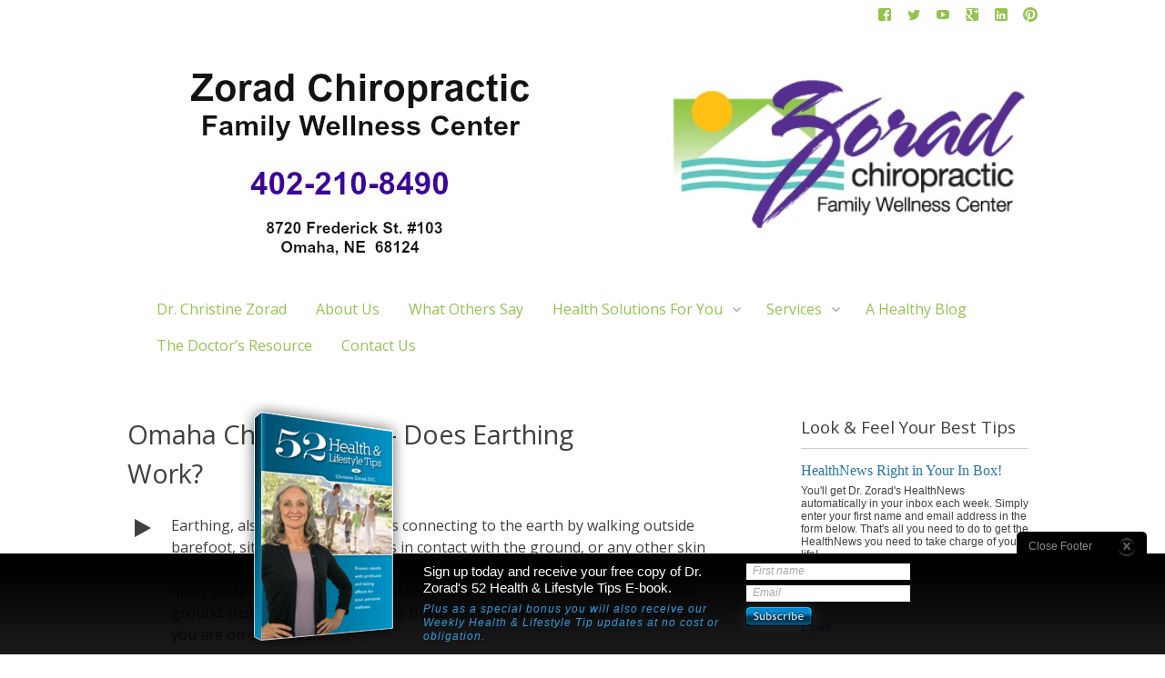

--- FILE ---
content_type: text/html; charset=UTF-8
request_url: https://www.zoradchiropractic.com/2022/06/21/omaha-chiropractor-does-earthing-work/
body_size: 11871
content:
<!DOCTYPE html>
<html lang="en-US">
<head>
<meta charset="UTF-8">
<meta name="viewport" content="width=device-width, initial-scale=1">
<title>Omaha Chiropractor - Does Earthing Work? - Zorad Chiropractic Family Wellness Center</title>
<link rel="profile" href="https://gmpg.org/xfn/11">
<link rel="pingback" href="https://www.zoradchiropractic.com/xmlrpc.php">

<meta name='robots' content='index, follow, max-image-preview:large, max-snippet:-1, max-video-preview:-1' />

	<!-- This site is optimized with the Yoast SEO plugin v23.1 - https://yoast.com/wordpress/plugins/seo/ -->
	<link rel="canonical" href="https://www.zoradchiropractic.com/2022/06/21/omaha-chiropractor-does-earthing-work/" />
	<meta property="og:locale" content="en_US" />
	<meta property="og:type" content="article" />
	<meta property="og:title" content="Omaha Chiropractor - Does Earthing Work? - Zorad Chiropractic Family Wellness Center" />
	<meta property="og:description" content="Earthing, also called grounding is connecting to the earth by walking outside barefoot, sitting with bare hands in contact with the ground, or any other skin connection to the earth. So what is the theory behind Earthing and why are so many people doing it? Watch this video now and make some contact with the [&hellip;]" />
	<meta property="og:url" content="https://www.zoradchiropractic.com/2022/06/21/omaha-chiropractor-does-earthing-work/" />
	<meta property="og:site_name" content="Zorad Chiropractic Family Wellness Center" />
	<meta property="article:published_time" content="2022-06-21T15:00:08+00:00" />
	<meta property="article:modified_time" content="2022-06-21T13:49:19+00:00" />
	<meta name="twitter:card" content="summary_large_image" />
	<meta name="twitter:label1" content="Written by" />
	<meta name="twitter:data1" content="" />
	<meta name="twitter:label2" content="Est. reading time" />
	<meta name="twitter:data2" content="1 minute" />
	<script type="application/ld+json" class="yoast-schema-graph">{"@context":"https://schema.org","@graph":[{"@type":"WebPage","@id":"https://www.zoradchiropractic.com/2022/06/21/omaha-chiropractor-does-earthing-work/","url":"https://www.zoradchiropractic.com/2022/06/21/omaha-chiropractor-does-earthing-work/","name":"Omaha Chiropractor - Does Earthing Work? - Zorad Chiropractic Family Wellness Center","isPartOf":{"@id":"https://www.zoradchiropractic.com/#website"},"datePublished":"2022-06-21T15:00:08+00:00","dateModified":"2022-06-21T13:49:19+00:00","author":{"@id":""},"breadcrumb":{"@id":"https://www.zoradchiropractic.com/2022/06/21/omaha-chiropractor-does-earthing-work/#breadcrumb"},"inLanguage":"en-US","potentialAction":[{"@type":"ReadAction","target":["https://www.zoradchiropractic.com/2022/06/21/omaha-chiropractor-does-earthing-work/"]}]},{"@type":"BreadcrumbList","@id":"https://www.zoradchiropractic.com/2022/06/21/omaha-chiropractor-does-earthing-work/#breadcrumb","itemListElement":[{"@type":"ListItem","position":1,"name":"Home","item":"https://www.zoradchiropractic.com/"},{"@type":"ListItem","position":2,"name":"A Healthy Blog","item":"https://www.zoradchiropractic.com/a-healthy-blog/"},{"@type":"ListItem","position":3,"name":"Omaha Chiropractor &#8211; Does Earthing Work?"}]},{"@type":"WebSite","@id":"https://www.zoradchiropractic.com/#website","url":"https://www.zoradchiropractic.com/","name":"Zorad Chiropractic Family Wellness Center","description":"Your source of everything health","potentialAction":[{"@type":"SearchAction","target":{"@type":"EntryPoint","urlTemplate":"https://www.zoradchiropractic.com/?s={search_term_string}"},"query-input":"required name=search_term_string"}],"inLanguage":"en-US"},{"@type":"Person","@id":"","url":"https://www.zoradchiropractic.com/author/"}]}</script>
	<!-- / Yoast SEO plugin. -->


<link rel='dns-prefetch' href='//app.clickfunnels.com' />
<link rel="alternate" type="application/rss+xml" title="Zorad Chiropractic Family Wellness Center &raquo; Feed" href="https://www.zoradchiropractic.com/feed/" />
<link rel="alternate" type="application/rss+xml" title="Zorad Chiropractic Family Wellness Center &raquo; Comments Feed" href="https://www.zoradchiropractic.com/comments/feed/" />
<script type="text/javascript">
/* <![CDATA[ */
window._wpemojiSettings = {"baseUrl":"https:\/\/s.w.org\/images\/core\/emoji\/14.0.0\/72x72\/","ext":".png","svgUrl":"https:\/\/s.w.org\/images\/core\/emoji\/14.0.0\/svg\/","svgExt":".svg","source":{"concatemoji":"https:\/\/www.zoradchiropractic.com\/wp-includes\/js\/wp-emoji-release.min.js?ver=e48f568e8a0a4ae78b49ce47439ca8e6"}};
/*! This file is auto-generated */
!function(i,n){var o,s,e;function c(e){try{var t={supportTests:e,timestamp:(new Date).valueOf()};sessionStorage.setItem(o,JSON.stringify(t))}catch(e){}}function p(e,t,n){e.clearRect(0,0,e.canvas.width,e.canvas.height),e.fillText(t,0,0);var t=new Uint32Array(e.getImageData(0,0,e.canvas.width,e.canvas.height).data),r=(e.clearRect(0,0,e.canvas.width,e.canvas.height),e.fillText(n,0,0),new Uint32Array(e.getImageData(0,0,e.canvas.width,e.canvas.height).data));return t.every(function(e,t){return e===r[t]})}function u(e,t,n){switch(t){case"flag":return n(e,"\ud83c\udff3\ufe0f\u200d\u26a7\ufe0f","\ud83c\udff3\ufe0f\u200b\u26a7\ufe0f")?!1:!n(e,"\ud83c\uddfa\ud83c\uddf3","\ud83c\uddfa\u200b\ud83c\uddf3")&&!n(e,"\ud83c\udff4\udb40\udc67\udb40\udc62\udb40\udc65\udb40\udc6e\udb40\udc67\udb40\udc7f","\ud83c\udff4\u200b\udb40\udc67\u200b\udb40\udc62\u200b\udb40\udc65\u200b\udb40\udc6e\u200b\udb40\udc67\u200b\udb40\udc7f");case"emoji":return!n(e,"\ud83e\udef1\ud83c\udffb\u200d\ud83e\udef2\ud83c\udfff","\ud83e\udef1\ud83c\udffb\u200b\ud83e\udef2\ud83c\udfff")}return!1}function f(e,t,n){var r="undefined"!=typeof WorkerGlobalScope&&self instanceof WorkerGlobalScope?new OffscreenCanvas(300,150):i.createElement("canvas"),a=r.getContext("2d",{willReadFrequently:!0}),o=(a.textBaseline="top",a.font="600 32px Arial",{});return e.forEach(function(e){o[e]=t(a,e,n)}),o}function t(e){var t=i.createElement("script");t.src=e,t.defer=!0,i.head.appendChild(t)}"undefined"!=typeof Promise&&(o="wpEmojiSettingsSupports",s=["flag","emoji"],n.supports={everything:!0,everythingExceptFlag:!0},e=new Promise(function(e){i.addEventListener("DOMContentLoaded",e,{once:!0})}),new Promise(function(t){var n=function(){try{var e=JSON.parse(sessionStorage.getItem(o));if("object"==typeof e&&"number"==typeof e.timestamp&&(new Date).valueOf()<e.timestamp+604800&&"object"==typeof e.supportTests)return e.supportTests}catch(e){}return null}();if(!n){if("undefined"!=typeof Worker&&"undefined"!=typeof OffscreenCanvas&&"undefined"!=typeof URL&&URL.createObjectURL&&"undefined"!=typeof Blob)try{var e="postMessage("+f.toString()+"("+[JSON.stringify(s),u.toString(),p.toString()].join(",")+"));",r=new Blob([e],{type:"text/javascript"}),a=new Worker(URL.createObjectURL(r),{name:"wpTestEmojiSupports"});return void(a.onmessage=function(e){c(n=e.data),a.terminate(),t(n)})}catch(e){}c(n=f(s,u,p))}t(n)}).then(function(e){for(var t in e)n.supports[t]=e[t],n.supports.everything=n.supports.everything&&n.supports[t],"flag"!==t&&(n.supports.everythingExceptFlag=n.supports.everythingExceptFlag&&n.supports[t]);n.supports.everythingExceptFlag=n.supports.everythingExceptFlag&&!n.supports.flag,n.DOMReady=!1,n.readyCallback=function(){n.DOMReady=!0}}).then(function(){return e}).then(function(){var e;n.supports.everything||(n.readyCallback(),(e=n.source||{}).concatemoji?t(e.concatemoji):e.wpemoji&&e.twemoji&&(t(e.twemoji),t(e.wpemoji)))}))}((window,document),window._wpemojiSettings);
/* ]]> */
</script>
<link rel='stylesheet' id='rw_reviews_css-css' href='https://www.zoradchiropractic.com/wp-content/plugins/rw_reviews/css/rw_reviews.css?ver=1.9.0' type='text/css' media='all' />
<style id='wp-emoji-styles-inline-css' type='text/css'>

	img.wp-smiley, img.emoji {
		display: inline !important;
		border: none !important;
		box-shadow: none !important;
		height: 1em !important;
		width: 1em !important;
		margin: 0 0.07em !important;
		vertical-align: -0.1em !important;
		background: none !important;
		padding: 0 !important;
	}
</style>
<link rel='stylesheet' id='wp-block-library-css' href='https://www.zoradchiropractic.com/wp-includes/css/dist/block-library/style.min.css?ver=e48f568e8a0a4ae78b49ce47439ca8e6' type='text/css' media='all' />
<style id='classic-theme-styles-inline-css' type='text/css'>
/*! This file is auto-generated */
.wp-block-button__link{color:#fff;background-color:#32373c;border-radius:9999px;box-shadow:none;text-decoration:none;padding:calc(.667em + 2px) calc(1.333em + 2px);font-size:1.125em}.wp-block-file__button{background:#32373c;color:#fff;text-decoration:none}
</style>
<style id='global-styles-inline-css' type='text/css'>
body{--wp--preset--color--black: #000000;--wp--preset--color--cyan-bluish-gray: #abb8c3;--wp--preset--color--white: #ffffff;--wp--preset--color--pale-pink: #f78da7;--wp--preset--color--vivid-red: #cf2e2e;--wp--preset--color--luminous-vivid-orange: #ff6900;--wp--preset--color--luminous-vivid-amber: #fcb900;--wp--preset--color--light-green-cyan: #7bdcb5;--wp--preset--color--vivid-green-cyan: #00d084;--wp--preset--color--pale-cyan-blue: #8ed1fc;--wp--preset--color--vivid-cyan-blue: #0693e3;--wp--preset--color--vivid-purple: #9b51e0;--wp--preset--gradient--vivid-cyan-blue-to-vivid-purple: linear-gradient(135deg,rgba(6,147,227,1) 0%,rgb(155,81,224) 100%);--wp--preset--gradient--light-green-cyan-to-vivid-green-cyan: linear-gradient(135deg,rgb(122,220,180) 0%,rgb(0,208,130) 100%);--wp--preset--gradient--luminous-vivid-amber-to-luminous-vivid-orange: linear-gradient(135deg,rgba(252,185,0,1) 0%,rgba(255,105,0,1) 100%);--wp--preset--gradient--luminous-vivid-orange-to-vivid-red: linear-gradient(135deg,rgba(255,105,0,1) 0%,rgb(207,46,46) 100%);--wp--preset--gradient--very-light-gray-to-cyan-bluish-gray: linear-gradient(135deg,rgb(238,238,238) 0%,rgb(169,184,195) 100%);--wp--preset--gradient--cool-to-warm-spectrum: linear-gradient(135deg,rgb(74,234,220) 0%,rgb(151,120,209) 20%,rgb(207,42,186) 40%,rgb(238,44,130) 60%,rgb(251,105,98) 80%,rgb(254,248,76) 100%);--wp--preset--gradient--blush-light-purple: linear-gradient(135deg,rgb(255,206,236) 0%,rgb(152,150,240) 100%);--wp--preset--gradient--blush-bordeaux: linear-gradient(135deg,rgb(254,205,165) 0%,rgb(254,45,45) 50%,rgb(107,0,62) 100%);--wp--preset--gradient--luminous-dusk: linear-gradient(135deg,rgb(255,203,112) 0%,rgb(199,81,192) 50%,rgb(65,88,208) 100%);--wp--preset--gradient--pale-ocean: linear-gradient(135deg,rgb(255,245,203) 0%,rgb(182,227,212) 50%,rgb(51,167,181) 100%);--wp--preset--gradient--electric-grass: linear-gradient(135deg,rgb(202,248,128) 0%,rgb(113,206,126) 100%);--wp--preset--gradient--midnight: linear-gradient(135deg,rgb(2,3,129) 0%,rgb(40,116,252) 100%);--wp--preset--font-size--small: 13px;--wp--preset--font-size--medium: 20px;--wp--preset--font-size--large: 36px;--wp--preset--font-size--x-large: 42px;--wp--preset--spacing--20: 0.44rem;--wp--preset--spacing--30: 0.67rem;--wp--preset--spacing--40: 1rem;--wp--preset--spacing--50: 1.5rem;--wp--preset--spacing--60: 2.25rem;--wp--preset--spacing--70: 3.38rem;--wp--preset--spacing--80: 5.06rem;--wp--preset--shadow--natural: 6px 6px 9px rgba(0, 0, 0, 0.2);--wp--preset--shadow--deep: 12px 12px 50px rgba(0, 0, 0, 0.4);--wp--preset--shadow--sharp: 6px 6px 0px rgba(0, 0, 0, 0.2);--wp--preset--shadow--outlined: 6px 6px 0px -3px rgba(255, 255, 255, 1), 6px 6px rgba(0, 0, 0, 1);--wp--preset--shadow--crisp: 6px 6px 0px rgba(0, 0, 0, 1);}:where(.is-layout-flex){gap: 0.5em;}:where(.is-layout-grid){gap: 0.5em;}body .is-layout-flow > .alignleft{float: left;margin-inline-start: 0;margin-inline-end: 2em;}body .is-layout-flow > .alignright{float: right;margin-inline-start: 2em;margin-inline-end: 0;}body .is-layout-flow > .aligncenter{margin-left: auto !important;margin-right: auto !important;}body .is-layout-constrained > .alignleft{float: left;margin-inline-start: 0;margin-inline-end: 2em;}body .is-layout-constrained > .alignright{float: right;margin-inline-start: 2em;margin-inline-end: 0;}body .is-layout-constrained > .aligncenter{margin-left: auto !important;margin-right: auto !important;}body .is-layout-constrained > :where(:not(.alignleft):not(.alignright):not(.alignfull)){max-width: var(--wp--style--global--content-size);margin-left: auto !important;margin-right: auto !important;}body .is-layout-constrained > .alignwide{max-width: var(--wp--style--global--wide-size);}body .is-layout-flex{display: flex;}body .is-layout-flex{flex-wrap: wrap;align-items: center;}body .is-layout-flex > *{margin: 0;}body .is-layout-grid{display: grid;}body .is-layout-grid > *{margin: 0;}:where(.wp-block-columns.is-layout-flex){gap: 2em;}:where(.wp-block-columns.is-layout-grid){gap: 2em;}:where(.wp-block-post-template.is-layout-flex){gap: 1.25em;}:where(.wp-block-post-template.is-layout-grid){gap: 1.25em;}.has-black-color{color: var(--wp--preset--color--black) !important;}.has-cyan-bluish-gray-color{color: var(--wp--preset--color--cyan-bluish-gray) !important;}.has-white-color{color: var(--wp--preset--color--white) !important;}.has-pale-pink-color{color: var(--wp--preset--color--pale-pink) !important;}.has-vivid-red-color{color: var(--wp--preset--color--vivid-red) !important;}.has-luminous-vivid-orange-color{color: var(--wp--preset--color--luminous-vivid-orange) !important;}.has-luminous-vivid-amber-color{color: var(--wp--preset--color--luminous-vivid-amber) !important;}.has-light-green-cyan-color{color: var(--wp--preset--color--light-green-cyan) !important;}.has-vivid-green-cyan-color{color: var(--wp--preset--color--vivid-green-cyan) !important;}.has-pale-cyan-blue-color{color: var(--wp--preset--color--pale-cyan-blue) !important;}.has-vivid-cyan-blue-color{color: var(--wp--preset--color--vivid-cyan-blue) !important;}.has-vivid-purple-color{color: var(--wp--preset--color--vivid-purple) !important;}.has-black-background-color{background-color: var(--wp--preset--color--black) !important;}.has-cyan-bluish-gray-background-color{background-color: var(--wp--preset--color--cyan-bluish-gray) !important;}.has-white-background-color{background-color: var(--wp--preset--color--white) !important;}.has-pale-pink-background-color{background-color: var(--wp--preset--color--pale-pink) !important;}.has-vivid-red-background-color{background-color: var(--wp--preset--color--vivid-red) !important;}.has-luminous-vivid-orange-background-color{background-color: var(--wp--preset--color--luminous-vivid-orange) !important;}.has-luminous-vivid-amber-background-color{background-color: var(--wp--preset--color--luminous-vivid-amber) !important;}.has-light-green-cyan-background-color{background-color: var(--wp--preset--color--light-green-cyan) !important;}.has-vivid-green-cyan-background-color{background-color: var(--wp--preset--color--vivid-green-cyan) !important;}.has-pale-cyan-blue-background-color{background-color: var(--wp--preset--color--pale-cyan-blue) !important;}.has-vivid-cyan-blue-background-color{background-color: var(--wp--preset--color--vivid-cyan-blue) !important;}.has-vivid-purple-background-color{background-color: var(--wp--preset--color--vivid-purple) !important;}.has-black-border-color{border-color: var(--wp--preset--color--black) !important;}.has-cyan-bluish-gray-border-color{border-color: var(--wp--preset--color--cyan-bluish-gray) !important;}.has-white-border-color{border-color: var(--wp--preset--color--white) !important;}.has-pale-pink-border-color{border-color: var(--wp--preset--color--pale-pink) !important;}.has-vivid-red-border-color{border-color: var(--wp--preset--color--vivid-red) !important;}.has-luminous-vivid-orange-border-color{border-color: var(--wp--preset--color--luminous-vivid-orange) !important;}.has-luminous-vivid-amber-border-color{border-color: var(--wp--preset--color--luminous-vivid-amber) !important;}.has-light-green-cyan-border-color{border-color: var(--wp--preset--color--light-green-cyan) !important;}.has-vivid-green-cyan-border-color{border-color: var(--wp--preset--color--vivid-green-cyan) !important;}.has-pale-cyan-blue-border-color{border-color: var(--wp--preset--color--pale-cyan-blue) !important;}.has-vivid-cyan-blue-border-color{border-color: var(--wp--preset--color--vivid-cyan-blue) !important;}.has-vivid-purple-border-color{border-color: var(--wp--preset--color--vivid-purple) !important;}.has-vivid-cyan-blue-to-vivid-purple-gradient-background{background: var(--wp--preset--gradient--vivid-cyan-blue-to-vivid-purple) !important;}.has-light-green-cyan-to-vivid-green-cyan-gradient-background{background: var(--wp--preset--gradient--light-green-cyan-to-vivid-green-cyan) !important;}.has-luminous-vivid-amber-to-luminous-vivid-orange-gradient-background{background: var(--wp--preset--gradient--luminous-vivid-amber-to-luminous-vivid-orange) !important;}.has-luminous-vivid-orange-to-vivid-red-gradient-background{background: var(--wp--preset--gradient--luminous-vivid-orange-to-vivid-red) !important;}.has-very-light-gray-to-cyan-bluish-gray-gradient-background{background: var(--wp--preset--gradient--very-light-gray-to-cyan-bluish-gray) !important;}.has-cool-to-warm-spectrum-gradient-background{background: var(--wp--preset--gradient--cool-to-warm-spectrum) !important;}.has-blush-light-purple-gradient-background{background: var(--wp--preset--gradient--blush-light-purple) !important;}.has-blush-bordeaux-gradient-background{background: var(--wp--preset--gradient--blush-bordeaux) !important;}.has-luminous-dusk-gradient-background{background: var(--wp--preset--gradient--luminous-dusk) !important;}.has-pale-ocean-gradient-background{background: var(--wp--preset--gradient--pale-ocean) !important;}.has-electric-grass-gradient-background{background: var(--wp--preset--gradient--electric-grass) !important;}.has-midnight-gradient-background{background: var(--wp--preset--gradient--midnight) !important;}.has-small-font-size{font-size: var(--wp--preset--font-size--small) !important;}.has-medium-font-size{font-size: var(--wp--preset--font-size--medium) !important;}.has-large-font-size{font-size: var(--wp--preset--font-size--large) !important;}.has-x-large-font-size{font-size: var(--wp--preset--font-size--x-large) !important;}
.wp-block-navigation a:where(:not(.wp-element-button)){color: inherit;}
:where(.wp-block-post-template.is-layout-flex){gap: 1.25em;}:where(.wp-block-post-template.is-layout-grid){gap: 1.25em;}
:where(.wp-block-columns.is-layout-flex){gap: 2em;}:where(.wp-block-columns.is-layout-grid){gap: 2em;}
.wp-block-pullquote{font-size: 1.5em;line-height: 1.6;}
</style>
<link rel='stylesheet' id='contact-form-7-css' href='https://www.zoradchiropractic.com/wp-content/plugins/contact-form-7/includes/css/styles.css?ver=5.4' type='text/css' media='all' />
<link rel='stylesheet' id='prettyphoto-css' href='https://www.zoradchiropractic.com/wp-content/plugins/wp-lightbox-ultimate/lib/prettyPhoto/css/prettyPhoto.css?ver=2.1.7' type='text/css' media='all' />
<link rel='stylesheet' id='fancybox-css' href='https://www.zoradchiropractic.com/wp-content/plugins/wp-lightbox-ultimate/lib/fancybox/source/jquery.fancybox.css?ver=2.1.7' type='text/css' media='all' />
<link rel='stylesheet' id='fancybox-buttons-css' href='https://www.zoradchiropractic.com/wp-content/plugins/wp-lightbox-ultimate/lib/fancybox/source/helpers/jquery.fancybox-buttons.css?ver=2.1.7' type='text/css' media='all' />
<link rel='stylesheet' id='fancybox-thumbs-css' href='https://www.zoradchiropractic.com/wp-content/plugins/wp-lightbox-ultimate/lib/fancybox/source/helpers/jquery.fancybox-thumbs.css?ver=2.1.7' type='text/css' media='all' />
<link rel='stylesheet' id='colorbox-css' href='https://www.zoradchiropractic.com/wp-content/plugins/wp-lightbox-ultimate/lib/colorbox/example1/colorbox.css?ver=2.1.7' type='text/css' media='all' />
<link rel='stylesheet' id='wplu-css' href='https://www.zoradchiropractic.com/wp-content/plugins/wp-lightbox-ultimate/lib/css/wp_lightbox_ultimate.css?ver=2.1.7' type='text/css' media='all' />
<link rel='stylesheet' id='wplucustom-css' href='https://www.zoradchiropractic.com/wp-content/plugins/wp-lightbox-ultimate/wp_lightbox_ultimate_custom.css?ver=2.1.7' type='text/css' media='all' />
<link rel='stylesheet' id='grw-public-main-css-css' href='https://www.zoradchiropractic.com/wp-content/plugins/widget-google-reviews/assets/css/public-main.css?ver=4.1' type='text/css' media='all' />
<link rel='stylesheet' id='hnp-style-css' href='https://www.zoradchiropractic.com/wp-content/themes/hnp/style.css?ver=e48f568e8a0a4ae78b49ce47439ca8e6' type='text/css' media='all' />
<!--n2css--><script type="text/javascript" src="https://www.zoradchiropractic.com/wp-includes/js/jquery/jquery.min.js?ver=3.7.1" id="jquery-core-js"></script>
<script type="text/javascript" src="https://www.zoradchiropractic.com/wp-includes/js/jquery/jquery-migrate.min.js?ver=3.4.1" id="jquery-migrate-js"></script>
<script type="text/javascript" src="https://www.zoradchiropractic.com/wp-content/plugins/wp-lightbox-ultimate/lib/prettyPhoto/js/jquery.prettyPhoto.js?ver=2.1.7" id="prettyphoto-js"></script>
<script type="text/javascript" id="wplu-prettyphoto-js-extra">
/* <![CDATA[ */
var wplupp_vars = {"prettyPhoto_rel":"WP_LIGHTBOX_PRETTYPHOTO_REL","animation_speed":"fast","slideshow":"5000","autoplay_slideshow":"false","opacity":"0.80","show_title":"true","allow_resize":"true","allow_expand":"true","default_width":"640","default_height":"360","counter_separator_label":"\/","theme":"pp_default","horizontal_padding":"20","hideflash":"false","wmode":"opaque","autoplay":"false","modal":"false","deeplinking":"false","overlay_gallery":"true","overlay_gallery_max":"30","keyboard_shortcuts":"true","ie6_fallback":"true"};
/* ]]> */
</script>
<script type="text/javascript" src="https://www.zoradchiropractic.com/wp-content/plugins/wp-lightbox-ultimate/lib/prettyPhoto/js/wplu_prettyPhoto.js?ver=2.1.7" id="wplu-prettyphoto-js"></script>
<script type="text/javascript" src="https://www.zoradchiropractic.com/wp-content/plugins/wp-lightbox-ultimate/lib/fancybox/lib/jquery.mousewheel-3.0.6.pack.js?ver=2.1.7" id="fancybox-mousewheel-js"></script>
<script type="text/javascript" src="https://www.zoradchiropractic.com/wp-content/plugins/wp-lightbox-ultimate/lib/fancybox/source/jquery.fancybox.pack.js?ver=2.1.7" id="fancybox-js"></script>
<script type="text/javascript" src="https://www.zoradchiropractic.com/wp-content/plugins/wp-lightbox-ultimate/lib/fancybox/source/helpers/jquery.fancybox-buttons.js?ver=2.1.7" id="fancybox-buttons-js"></script>
<script type="text/javascript" src="https://www.zoradchiropractic.com/wp-content/plugins/wp-lightbox-ultimate/lib/fancybox/source/helpers/jquery.fancybox-media.js?ver=2.1.7" id="fancybox-media-js"></script>
<script type="text/javascript" src="https://www.zoradchiropractic.com/wp-content/plugins/wp-lightbox-ultimate/lib/fancybox/source/helpers/jquery.fancybox-thumbs.js?ver=2.1.7" id="fancybox-thumbs-js"></script>
<script type="text/javascript" src="https://www.zoradchiropractic.com/wp-content/plugins/wp-lightbox-ultimate/lib/colorbox/colorbox.js?ver=2.1.7" id="colorbox-js"></script>
<script type="text/javascript" defer="defer" src="https://www.zoradchiropractic.com/wp-content/plugins/widget-google-reviews/assets/js/public-main.js?ver=4.1" id="grw-public-main-js-js"></script>
<link rel="https://api.w.org/" href="https://www.zoradchiropractic.com/wp-json/" /><link rel="alternate" type="application/json" href="https://www.zoradchiropractic.com/wp-json/wp/v2/posts/4433" /><link rel="EditURI" type="application/rsd+xml" title="RSD" href="https://www.zoradchiropractic.com/xmlrpc.php?rsd" />

<link rel='shortlink' href='https://www.zoradchiropractic.com/?p=4433' />
<link rel="alternate" type="application/json+oembed" href="https://www.zoradchiropractic.com/wp-json/oembed/1.0/embed?url=https%3A%2F%2Fwww.zoradchiropractic.com%2F2022%2F06%2F21%2Fomaha-chiropractor-does-earthing-work%2F" />
<link rel="alternate" type="text/xml+oembed" href="https://www.zoradchiropractic.com/wp-json/oembed/1.0/embed?url=https%3A%2F%2Fwww.zoradchiropractic.com%2F2022%2F06%2F21%2Fomaha-chiropractor-does-earthing-work%2F&#038;format=xml" />
	<link rel="preconnect" href="https://fonts.googleapis.com">
	<link rel="preconnect" href="https://fonts.gstatic.com">
	<script type="text/javascript">
        WP_LIGHTBOX_VERSION="2.1.7";
        WP_LIGHTBOX_PLUGIN_URL="https://www.zoradchiropractic.com/wp-content/plugins/wp-lightbox-ultimate";
        
        </script>
		<style type="text/css">
					a,
			a:active,
			a:hover,
			a:visited,
			a:visited:hover,
			.site-title a:hover,
			.main-navigation a:hover,
			.footer-wrap a:hover {
				color: #0074a2;
			}
			.comment-list .comment-reply-link:hover,
			a.button,
			a.button:hover,
			button:hover,
			input[type="submit"]:hover {
				background: #0074a2;
			}
				</style>
				<style type="text/css">
					#mobile-menu,
			.mobile-header,
			#masthead,
			.footer-wrap,
			#nav-toggle  {
				background: #ffffff;
							}
				</style>
		<!-- Vipers Video Quicktags v6.5.2 | http://www.viper007bond.com/wordpress-plugins/vipers-video-quicktags/ -->
<style type="text/css">
.vvqbox { display: block; max-width: 100%; visibility: visible !important; margin: 10px auto; } .vvqbox img { max-width: 100%; height: 100%; } .vvqbox object { max-width: 100%; } 
</style>
<script type="text/javascript">
// <![CDATA[
	var vvqflashvars = {};
	var vvqparams = { wmode: "opaque", allowfullscreen: "true", allowscriptaccess: "always" };
	var vvqattributes = {};
	var vvqexpressinstall = "https://www.zoradchiropractic.com/wp-content/mu-plugins/vipers-video-quicktags/resources/expressinstall.swf";
// ]]>
</script>

<style type="text/css" id="custom-background-css">body.custom-background{ background-color: #ffffff; }</style>
<meta name="google-site-verification" content="1K-sgV9jz26mF72q2R4vS1ikuiqR2DtI4E72LUBV9QI" />
<meta name="cf-2fa-verify" content="c0e8b85edf8c824">
	<style id="egf-frontend-styles" type="text/css">
		p {} h1 {} h2 {} h3 {} h4 {} h5 {} h6 {} 	</style>
	</head>

<body class="post-template-default single single-post postid-4433 single-format-video custom-background group-blog">
<div id="page-clip">
	<nav id="mobile-menu" role="navigation">
	<div id="nav-toggle">
		<div class="toggle genericon"></div>
	</div>
		<a class="skip-link screen-reader-text" href="#content">Skip to content</a>
		<div class="menu-main-navigation-container"><ul id="menu-main-navigation" class="menu"><li id="menu-item-2470" class="menu-item menu-item-type-post_type menu-item-object-page menu-item-home menu-item-2470"><div class="li-header"><span class="arrow genericon"></span><a  href="https://www.zoradchiropractic.com/"><span>Dr. Christine Zorad</a></div></span></li>
<li id="menu-item-2469" class="menu-item menu-item-type-post_type menu-item-object-page menu-item-2469"><div class="li-header"><span class="arrow genericon"></span><a  href="https://www.zoradchiropractic.com/about-us/"><span>About Us</a></div></span></li>
<li id="menu-item-2494" class="menu-item menu-item-type-post_type menu-item-object-page menu-item-2494"><div class="li-header"><span class="arrow genericon"></span><a  href="https://www.zoradchiropractic.com/what-others-say/"><span>What Others Say</a></div></span></li>
<li id="menu-item-2493" class="menu-item menu-item-type-post_type menu-item-object-page menu-item-has-children menu-item-2493"><div class="li-header"><span class="arrow genericon"></span><a  href="https://www.zoradchiropractic.com/health-solutions-for-you/"><span>Health Solutions For You</a></div></span>
<ul class="sub-menu">
	<li id="menu-item-2569" class="menu-item menu-item-type-post_type menu-item-object-page menu-item-2569"><div class="li-header"><span class="arrow genericon"></span><a  href="https://www.zoradchiropractic.com/adhd-help/"><span>ADHD Help</a></div></span></li>
	<li id="menu-item-2568" class="menu-item menu-item-type-post_type menu-item-object-page menu-item-2568"><div class="li-header"><span class="arrow genericon"></span><a  href="https://www.zoradchiropractic.com/seasonal-allergies/"><span>Seasonal Allergies</a></div></span></li>
	<li id="menu-item-2567" class="menu-item menu-item-type-post_type menu-item-object-page menu-item-2567"><div class="li-header"><span class="arrow genericon"></span><a  href="https://www.zoradchiropractic.com/back-and-hip-pain/"><span>Back and Hip Pain</a></div></span></li>
	<li id="menu-item-2566" class="menu-item menu-item-type-post_type menu-item-object-page menu-item-2566"><div class="li-header"><span class="arrow genericon"></span><a  href="https://www.zoradchiropractic.com/chronic-inflammation/"><span>Chronic Inflammation</a></div></span></li>
	<li id="menu-item-2565" class="menu-item menu-item-type-post_type menu-item-object-page menu-item-2565"><div class="li-header"><span class="arrow genericon"></span><a  href="https://www.zoradchiropractic.com/ear-infections/"><span>Ear Infections</a></div></span></li>
	<li id="menu-item-2564" class="menu-item menu-item-type-post_type menu-item-object-page menu-item-2564"><div class="li-header"><span class="arrow genericon"></span><a  href="https://www.zoradchiropractic.com/fibromyalgia-and-chiropractic-care/"><span>Fibromyalgia and Chiropractic Care</a></div></span></li>
	<li id="menu-item-2563" class="menu-item menu-item-type-post_type menu-item-object-page menu-item-2563"><div class="li-header"><span class="arrow genericon"></span><a  href="https://www.zoradchiropractic.com/insomnia/"><span>Insomnia</a></div></span></li>
	<li id="menu-item-2562" class="menu-item menu-item-type-post_type menu-item-object-page menu-item-2562"><div class="li-header"><span class="arrow genericon"></span><a  href="https://www.zoradchiropractic.com/headache-relief/"><span>Headache Relief</a></div></span></li>
	<li id="menu-item-2561" class="menu-item menu-item-type-post_type menu-item-object-page menu-item-2561"><div class="li-header"><span class="arrow genericon"></span><a  href="https://www.zoradchiropractic.com/neck-pain-stiffness/"><span>Neck Pain &#038; Stiffness</a></div></span></li>
	<li id="menu-item-2560" class="menu-item menu-item-type-post_type menu-item-object-page menu-item-2560"><div class="li-header"><span class="arrow genericon"></span><a  href="https://www.zoradchiropractic.com/sciatic-pain-relief/"><span>Sciatic Pain Relief</a></div></span></li>
	<li id="menu-item-2576" class="menu-item menu-item-type-post_type menu-item-object-page menu-item-2576"><div class="li-header"><span class="arrow genericon"></span><a  href="https://www.zoradchiropractic.com/infertility/"><span>Infertility</a></div></span></li>
</ul>
</li>
<li id="menu-item-2492" class="menu-item menu-item-type-post_type menu-item-object-page menu-item-has-children menu-item-2492"><div class="li-header"><span class="arrow genericon"></span><a  href="https://www.zoradchiropractic.com/services/"><span>Services</a></div></span>
<ul class="sub-menu">
	<li id="menu-item-3610" class="menu-item menu-item-type-post_type menu-item-object-page menu-item-3610"><div class="li-header"><span class="arrow genericon"></span><a  href="https://www.zoradchiropractic.com/brain-tap/"><span>Brain Tap</a></div></span></li>
	<li id="menu-item-2870" class="menu-item menu-item-type-post_type menu-item-object-page menu-item-2870"><div class="li-header"><span class="arrow genericon"></span><a  href="https://www.zoradchiropractic.com/custom-orthotics/"><span>Custom Orthotics</a></div></span></li>
	<li id="menu-item-3046" class="menu-item menu-item-type-post_type menu-item-object-page menu-item-3046"><div class="li-header"><span class="arrow genericon"></span><a  href="https://www.zoradchiropractic.com/everyone-is-an-athlete/"><span>Everyone is an Athlete</a></div></span></li>
	<li id="menu-item-2874" class="menu-item menu-item-type-post_type menu-item-object-page menu-item-2874"><div class="li-header"><span class="arrow genericon"></span><a  href="https://www.zoradchiropractic.com/family-health-development/"><span>Family Health Development</a></div></span></li>
	<li id="menu-item-2867" class="menu-item menu-item-type-post_type menu-item-object-page menu-item-2867"><div class="li-header"><span class="arrow genericon"></span><a  href="https://www.zoradchiropractic.com/food-sensitivity-testing/"><span>Food Sensitivity Testing</a></div></span></li>
	<li id="menu-item-2875" class="menu-item menu-item-type-post_type menu-item-object-page menu-item-2875"><div class="li-header"><span class="arrow genericon"></span><a  href="https://www.zoradchiropractic.com/gentle-technique/"><span>Gentle Technique</a></div></span></li>
	<li id="menu-item-2869" class="menu-item menu-item-type-post_type menu-item-object-page menu-item-2869"><div class="li-header"><span class="arrow genericon"></span><a  href="https://www.zoradchiropractic.com/lifestyle-coaching/"><span>Lifestyle Coaching</a></div></span></li>
	<li id="menu-item-2868" class="menu-item menu-item-type-post_type menu-item-object-page menu-item-2868"><div class="li-header"><span class="arrow genericon"></span><a  href="https://www.zoradchiropractic.com/pain-relief/"><span>Pain Relief</a></div></span></li>
	<li id="menu-item-2872" class="menu-item menu-item-type-post_type menu-item-object-page menu-item-2872"><div class="li-header"><span class="arrow genericon"></span><a  href="https://www.zoradchiropractic.com/pediatric-certified/"><span>Pediatric Certified</a></div></span></li>
	<li id="menu-item-2873" class="menu-item menu-item-type-post_type menu-item-object-page menu-item-2873"><div class="li-header"><span class="arrow genericon"></span><a  href="https://www.zoradchiropractic.com/pregnancy-care/"><span>Pregnancy Care</a></div></span></li>
</ul>
</li>
<li id="menu-item-2491" class="menu-item menu-item-type-post_type menu-item-object-page current_page_parent menu-item-2491"><div class="li-header"><span class="arrow genericon"></span><a  href="https://www.zoradchiropractic.com/a-healthy-blog/"><span>A Healthy Blog</a></div></span></li>
<li id="menu-item-2468" class="menu-item menu-item-type-post_type menu-item-object-page menu-item-2468"><div class="li-header"><span class="arrow genericon"></span><a  href="https://www.zoradchiropractic.com/the-doctors-resource/"><span>The Doctor&#8217;s Resource</a></div></span></li>
<li id="menu-item-2490" class="menu-item menu-item-type-post_type menu-item-object-page menu-item-2490"><div class="li-header"><span class="arrow genericon"></span><a  href="https://www.zoradchiropractic.com/contact-us/"><span>Contact Us</a></div></span></li>
</ul></div>	</nav><!-- #site-navigation -->
	<div id="page-wrap">
				<div class="mobile-header">
			<h1 class="site-title"><a href="https://www.zoradchiropractic.com/" rel="home">Zorad Chiropractic Family Wellness Center</a></h1>
		</div>
		<header id="masthead" class="site-header" role="banner">
			<div class="header-wrap">

			
							<nav id="header-social" class="social-menu" role="navigation">
				<div class="menu-social-networks-container"><ul id="menu-social-networks" class="menu"><li id="menu-item-2471" class="menu-item menu-item-type-custom menu-item-object-custom menu-item-2471"><a  href="https://www.facebook.com/ZoradChiropractic/"><span class="genericon"><span class="screen-reader-text">Facebook</span></span></a></li>
<li id="menu-item-2472" class="menu-item menu-item-type-custom menu-item-object-custom menu-item-2472"><a href="https://twitter.com"><span class="genericon"><span class="screen-reader-text">Twitter</span></span></a></li>
<li id="menu-item-2473" class="menu-item menu-item-type-custom menu-item-object-custom menu-item-2473"><a  href="https://www.youtube.com/channel/UCH1BOfbaZEndPaQAJ1sstHg"><span class="genericon"><span class="screen-reader-text">Youtube</span></span></a></li>
<li id="menu-item-2474" class="menu-item menu-item-type-custom menu-item-object-custom menu-item-2474"><a  href="https://plus.google.com/u/0/101220864017668680444"><span class="genericon"><span class="screen-reader-text">Google</span></span></a></li>
<li id="menu-item-2475" class="menu-item menu-item-type-custom menu-item-object-custom menu-item-2475"><a  href="https://www.linkedin.com/in/christine-zorad-dc-a264a37/"><span class="genericon"><span class="screen-reader-text">LinkedIn</span></span></a></li>
<li id="menu-item-2476" class="menu-item menu-item-type-custom menu-item-object-custom menu-item-2476"><a  href="https://www.pinterest.com/christinezorad/"><span class="genericon"><span class="screen-reader-text">Pinterest</span></span></a></li>
</ul></div>				</nav>
				
							<div class="site-branding">
											<a href="https://www.zoradchiropractic.com/" rel="home">
							<img class="site-title" src="https://czorad.healthnewspodcast.info/files/2018/02/banner_1.jpg" width="1000" height="250" alt="">
						</a>
									</div>

				<nav id="site-navigation" class="main-navigation" role="navigation">
					<a class="skip-link screen-reader-text" href="#content">Skip to content</a>

					<div class="menu-main-navigation-container"><ul id="menu-main-navigation-1" class="menu"><li class="menu-item menu-item-type-post_type menu-item-object-page menu-item-home menu-item-2470"><a  href="https://www.zoradchiropractic.com/">Dr. Christine Zorad<span class="arrow genericon"></span></a></li>
<li class="menu-item menu-item-type-post_type menu-item-object-page menu-item-2469"><a  href="https://www.zoradchiropractic.com/about-us/">About Us<span class="arrow genericon"></span></a></li>
<li class="menu-item menu-item-type-post_type menu-item-object-page menu-item-2494"><a  href="https://www.zoradchiropractic.com/what-others-say/">What Others Say<span class="arrow genericon"></span></a></li>
<li class="menu-item menu-item-type-post_type menu-item-object-page menu-item-has-children menu-item-2493"><a  href="https://www.zoradchiropractic.com/health-solutions-for-you/">Health Solutions For You<span class="arrow genericon"></span></a>
<ul class="sub-menu">
	<li class="menu-item menu-item-type-post_type menu-item-object-page menu-item-2569"><a  href="https://www.zoradchiropractic.com/adhd-help/">ADHD Help<span class="arrow genericon"></span></a></li>
	<li class="menu-item menu-item-type-post_type menu-item-object-page menu-item-2568"><a  href="https://www.zoradchiropractic.com/seasonal-allergies/">Seasonal Allergies<span class="arrow genericon"></span></a></li>
	<li class="menu-item menu-item-type-post_type menu-item-object-page menu-item-2567"><a  href="https://www.zoradchiropractic.com/back-and-hip-pain/">Back and Hip Pain<span class="arrow genericon"></span></a></li>
	<li class="menu-item menu-item-type-post_type menu-item-object-page menu-item-2566"><a  href="https://www.zoradchiropractic.com/chronic-inflammation/">Chronic Inflammation<span class="arrow genericon"></span></a></li>
	<li class="menu-item menu-item-type-post_type menu-item-object-page menu-item-2565"><a  href="https://www.zoradchiropractic.com/ear-infections/">Ear Infections<span class="arrow genericon"></span></a></li>
	<li class="menu-item menu-item-type-post_type menu-item-object-page menu-item-2564"><a  href="https://www.zoradchiropractic.com/fibromyalgia-and-chiropractic-care/">Fibromyalgia and Chiropractic Care<span class="arrow genericon"></span></a></li>
	<li class="menu-item menu-item-type-post_type menu-item-object-page menu-item-2563"><a  href="https://www.zoradchiropractic.com/insomnia/">Insomnia<span class="arrow genericon"></span></a></li>
	<li class="menu-item menu-item-type-post_type menu-item-object-page menu-item-2562"><a  href="https://www.zoradchiropractic.com/headache-relief/">Headache Relief<span class="arrow genericon"></span></a></li>
	<li class="menu-item menu-item-type-post_type menu-item-object-page menu-item-2561"><a  href="https://www.zoradchiropractic.com/neck-pain-stiffness/">Neck Pain &#038; Stiffness<span class="arrow genericon"></span></a></li>
	<li class="menu-item menu-item-type-post_type menu-item-object-page menu-item-2560"><a  href="https://www.zoradchiropractic.com/sciatic-pain-relief/">Sciatic Pain Relief<span class="arrow genericon"></span></a></li>
	<li class="menu-item menu-item-type-post_type menu-item-object-page menu-item-2576"><a  href="https://www.zoradchiropractic.com/infertility/">Infertility<span class="arrow genericon"></span></a></li>
</ul>
</li>
<li class="menu-item menu-item-type-post_type menu-item-object-page menu-item-has-children menu-item-2492"><a  href="https://www.zoradchiropractic.com/services/">Services<span class="arrow genericon"></span></a>
<ul class="sub-menu">
	<li class="menu-item menu-item-type-post_type menu-item-object-page menu-item-3610"><a  href="https://www.zoradchiropractic.com/brain-tap/">Brain Tap<span class="arrow genericon"></span></a></li>
	<li class="menu-item menu-item-type-post_type menu-item-object-page menu-item-2870"><a  href="https://www.zoradchiropractic.com/custom-orthotics/">Custom Orthotics<span class="arrow genericon"></span></a></li>
	<li class="menu-item menu-item-type-post_type menu-item-object-page menu-item-3046"><a  href="https://www.zoradchiropractic.com/everyone-is-an-athlete/">Everyone is an Athlete<span class="arrow genericon"></span></a></li>
	<li class="menu-item menu-item-type-post_type menu-item-object-page menu-item-2874"><a  href="https://www.zoradchiropractic.com/family-health-development/">Family Health Development<span class="arrow genericon"></span></a></li>
	<li class="menu-item menu-item-type-post_type menu-item-object-page menu-item-2867"><a  href="https://www.zoradchiropractic.com/food-sensitivity-testing/">Food Sensitivity Testing<span class="arrow genericon"></span></a></li>
	<li class="menu-item menu-item-type-post_type menu-item-object-page menu-item-2875"><a  href="https://www.zoradchiropractic.com/gentle-technique/">Gentle Technique<span class="arrow genericon"></span></a></li>
	<li class="menu-item menu-item-type-post_type menu-item-object-page menu-item-2869"><a  href="https://www.zoradchiropractic.com/lifestyle-coaching/">Lifestyle Coaching<span class="arrow genericon"></span></a></li>
	<li class="menu-item menu-item-type-post_type menu-item-object-page menu-item-2868"><a  href="https://www.zoradchiropractic.com/pain-relief/">Pain Relief<span class="arrow genericon"></span></a></li>
	<li class="menu-item menu-item-type-post_type menu-item-object-page menu-item-2872"><a  href="https://www.zoradchiropractic.com/pediatric-certified/">Pediatric Certified<span class="arrow genericon"></span></a></li>
	<li class="menu-item menu-item-type-post_type menu-item-object-page menu-item-2873"><a  href="https://www.zoradchiropractic.com/pregnancy-care/">Pregnancy Care<span class="arrow genericon"></span></a></li>
</ul>
</li>
<li class="menu-item menu-item-type-post_type menu-item-object-page current_page_parent menu-item-2491"><a  href="https://www.zoradchiropractic.com/a-healthy-blog/">A Healthy Blog<span class="arrow genericon"></span></a></li>
<li class="menu-item menu-item-type-post_type menu-item-object-page menu-item-2468"><a  href="https://www.zoradchiropractic.com/the-doctors-resource/">The Doctor&#8217;s Resource<span class="arrow genericon"></span></a></li>
<li class="menu-item menu-item-type-post_type menu-item-object-page menu-item-2490"><a  href="https://www.zoradchiropractic.com/contact-us/">Contact Us<span class="arrow genericon"></span></a></li>
</ul></div>				</nav><!-- #site-navigation -->
			</div><!-- .header-wrap -->
		</header><!-- #masthead -->
		<div id="page" class="hfeed site">

		<!-- Hook in your slider/carousel here -->
		
		<div id="content" class="site-content">

	<div id="primary" class="content-area ">
		<main id="main" class="site-main" role="main">

		
			
<article id="post-4433" class="post-4433 post type-post status-publish format-video hentry category-dr-christine-zorad tag-chiropractor-near-me tag-dr-christine-zorad tag-omaha-chiropractor-christine-zorad-chiroptractic tag-zorad-chiropractic post_format-post-format-video">

	<header class="entry-header">
		<script type="text/javascript" src="https://w.sharethis.com/widget/?tabs=email%2Cweb%2Cpost&amp;charset=utf-8&amp;style=default&amp;publisher=35ca0571-7686-401e-a56c-e3f6fc9309d1&amp;popup=false&amp;embeds=true&amp;offsetLeft=240&amp;offsetTop=-10"></script>
		<h1 class="entry-title">Omaha Chiropractor &#8211; Does Earthing Work?</h1>
	</header><!-- .entry-header -->
		
	<div class="entry-content">
		<span class="genericon genericon-video post-format-icon"></span><div class="post-format-content"><p class="p1">Earthing, also called grounding is connecting to the earth by walking outside barefoot, sitting with bare hands in contact with the ground, or any other skin connection to the earth. So what is the theory behind Earthing and why are so many people doing it? Watch this video now and make some contact with the ground. Just click on the Red More Button in your email or the image below if you are on our website.</p>
<p class="p1">    
            <a href="https://youtu.be/VZ_gpV_5Gnw" rel="wp_lightbox_fancybox_youtube_video" title=""><img decoding="async" class="alignnone" src="https://i.ytimg.com/vi/VZ_gpV_5Gnw/hqdefault.jpg"/></a>	
    </p>
<p class="p1"><span id="more-4433"></span></p>
<p class="p1">This information is provided for educational and entertainment purposes only and does not necessarily reflect the opinion of the practitioner that you received it from. It is not intended as a substitute for professional advice of any kind. HealthNews assumes no responsibility for the use or misuse of this material. It is intended as a sharing of knowledge and information only. HealthNews encourages you to make your own health care decisions based upon your research and in partnership with a qualified health care professional.</p>
<p><a href="https://teinstein.healthnewspodcast.info/files/2022/06/CHIRO_Does_Earthing_WorkPodcast.mp4" target="_blank" rel="noopener noreferrer">Podcast</a></p>
</div>
			</div><!-- .entry-content -->

	
	<footer class="entry-meta">
					<div>
				<span class="genericon genericon-month"></span><span class="posted-on">Posted on <a href="https://www.zoradchiropractic.com/2022/06/21/omaha-chiropractor-does-earthing-work/" rel="bookmark"><time class="entry-date published" datetime="2022-06-21T10:00:08-05:00">June 21, 2022</time><time class="updated" datetime="2022-06-21T08:49:19-05:00">June 21, 2022</time></a></span><span class="byline"> by <span class="author vcard"><a class="url fn n" href="https://www.zoradchiropractic.com/author/">Dr. Christine Zorad</a></span></span>			</div>
												<div class="cat-links">
				<span class="genericon genericon-category"></span>Posted in <a href="https://www.zoradchiropractic.com/category/dr-christine-zorad/" rel="category tag">Dr. Christine Zorad</a>			</div>
			
						<div class="tags-links">
				<span class="genericon genericon-tag"></span>Tagged <a href="https://www.zoradchiropractic.com/tag/chiropractor-near-me/" rel="tag">Chiropractor near me</a>, <a href="https://www.zoradchiropractic.com/tag/dr-christine-zorad/" rel="tag">Dr. Christine Zorad</a>, <a href="https://www.zoradchiropractic.com/tag/omaha-chiropractor-christine-zorad-chiroptractic/" rel="tag">Omaha Chiropractor Zorad Chiroptractic</a>, <a href="https://www.zoradchiropractic.com/tag/zorad-chiropractic/" rel="tag">Zorad Chiropractic</a>			</div>
					
			</footer><!-- .entry-meta --></article><!-- #post-## -->

		
		</main><!-- #main -->
	</div><!-- #primary -->

	<div id="secondary" class="widget-area" role="complementary">
				<aside id="text-3" class="widget widget_text"><h3 class="widget-title">Look &#038; Feel Your Best Tips</h3>			<div class="textwidget"><div id='cousin_widget_all' style='display:none' class='blue'></div>
<script src='https://czorad.healthnewspodcast.info/api/0.1/widget.php?include=aweber,feeds,media&amp;id=cousin_widget_all&amp;theme=default&amp;posts_per=5' type='text/javascript'> </script></div>
		</aside>	</div><!-- #secondary -->

		</div><!-- #content -->
	</div><!-- #page -->

		<div class="footer-wrap">
		<footer id="colophon" class="site-footer" role="contentinfo">
			<div class="site-info">
				<strong>Dr. Christine Zorad Health and Wellness Weekly News Update 402-210-8490</strong><br />Copyright ©2023 All Rights Reserved.			</div><!-- .site-info -->

							<nav id="footer-navigation" class="social-menu" role="navigation">
				<div class="menu-social-networks-container"><ul id="menu-social-networks-1" class="menu"><li class="menu-item menu-item-type-custom menu-item-object-custom menu-item-2471"><a  href="https://www.facebook.com/ZoradChiropractic/"><span class="genericon"><span class="screen-reader-text">Facebook</span></span></a></li>
<li class="menu-item menu-item-type-custom menu-item-object-custom menu-item-2472"><a href="https://twitter.com"><span class="genericon"><span class="screen-reader-text">Twitter</span></span></a></li>
<li class="menu-item menu-item-type-custom menu-item-object-custom menu-item-2473"><a  href="https://www.youtube.com/channel/UCH1BOfbaZEndPaQAJ1sstHg"><span class="genericon"><span class="screen-reader-text">Youtube</span></span></a></li>
<li class="menu-item menu-item-type-custom menu-item-object-custom menu-item-2474"><a  href="https://plus.google.com/u/0/101220864017668680444"><span class="genericon"><span class="screen-reader-text">Google</span></span></a></li>
<li class="menu-item menu-item-type-custom menu-item-object-custom menu-item-2475"><a  href="https://www.linkedin.com/in/christine-zorad-dc-a264a37/"><span class="genericon"><span class="screen-reader-text">LinkedIn</span></span></a></li>
<li class="menu-item menu-item-type-custom menu-item-object-custom menu-item-2476"><a  href="https://www.pinterest.com/christinezorad/"><span class="genericon"><span class="screen-reader-text">Pinterest</span></span></a></li>
</ul></div>				</nav>
						</footer><!-- #colophon -->
	</div>
	</div><!-- #page-wrap -->
</div><!-- #page-clip -->
<div class="rw-launcher rwl-bottom rwl-right" data-pos="bottom-right"><div class="rwl-body"><div class="rwl-title"><span class="rwl-stars"><span class="rwl-stars-gray"></span><span class="rwl-stars-color"></span></span> - </div><div class="rwl-details"><span class="rwl-summary"></span>&nbsp;&mdash; <span class="rwl-author"></span>, <span class="rwl-date"></span></div><div class="rwl-close">X</div><div class="rwl-footer"><i><svg width="7" height="12" viewBox="0 0 7 12" xmlns="http://www.w3.org/2000/svg"><g fill="none" fill-rule="evenodd"><path d="M4.127.496C4.51-.12 5.37.356 5.16 1.07L3.89 5.14H6.22c.483 0 .757.616.464 1.044l-4.338 6.34c-.407.595-1.244.082-1.01-.618L2.72 7.656H.778c-.47 0-.748-.59-.48-1.02L4.13.495z" fill="#F6A623"></path><path fill="#FEF79E" d="M4.606.867L.778 7.007h2.807l-1.7 5.126 4.337-6.34H3.16"></path></g></svg></i> by <a href="https://reviewwave.com/?utm_source=review%20badge" target="_blank">ReviewWave</a></div></div></div>	<script type="text/javascript" charset="utf-8">
	/* <![CDATA[ */
	jQuery(document).ready(function($){
		$(function(){
                    $("a[rel=wp_lightbox_fancybox_image]").fancybox({
                        padding         : 10
                    });
                    $("a[rel=wp_lightbox_fancybox_youtube_video]").fancybox({
                        padding		: 10,
                        width		: "80%",
                        height		: "80%",
                        maxWidth	: 640,
                        maxHeight	: 360,
                        autoPlay        : false,
                        helpers : {
                                media : {
                                    youtube : {
                                        params : {
                                            autoplay : 0
                                        }
                                    }
                                }
                        }
                    });
                    $("a[rel=wp_lightbox_fancybox_vimeo_video]").fancybox({
                        padding		: 10,
                        width		: "80%",
                        height		: "80%",
                        maxWidth	: 640,
                        maxHeight	: 360,
                        autoPlay        : false,
                        helpers : {
                                media : {
                                    vimeo : {
                                        params : {
                                            autoplay : 0
                                        }
                                    }
                                }
                        }
                    });
                    $("a[rel=wp_lightbox_fancybox_flash_video]").fancybox({
                        padding		: 10,
                        width		: "80%",
                        height		: "80%",
                        maxWidth	: 640,
                        maxHeight	: 360
                    });
		});
	});
	/* ]]> */
	</script>	<script type="text/javascript" charset="utf-8">
	/* <![CDATA[ */
	jQuery(document).ready(function($){
		$(function(){
			$("a[rel='wp_lightbox_colorbox_image']").colorbox({
				width:640, 
				height:360,
				transition: "elastic", 
				opacity: 0.85, 
				overlayClose: true
			});
			$("a[rel='wp_lightbox_colorbox_video']").colorbox({
				iframe:true, 
				width:640, 
				height:360, 
				transition: "elastic", 
				opacity: 0.85,
				current:"video {current} of {total}", 
				overlayClose: true
			});
		});
	});
	/* ]]> */
	</script><script type="text/javascript" src="https://www.zoradchiropractic.com/wp-includes/js/jquery/ui/effect.min.js?ver=1.13.2" id="jquery-effects-core-js"></script>
<script type="text/javascript" src="https://app.clickfunnels.com/assets/cfpop.js?ver=1.0.0" id="cf_clickpop-js"></script>
<script type="text/javascript" src="https://www.zoradchiropractic.com/wp-includes/js/dist/vendor/wp-polyfill-inert.min.js?ver=3.1.2" id="wp-polyfill-inert-js"></script>
<script type="text/javascript" src="https://www.zoradchiropractic.com/wp-includes/js/dist/vendor/regenerator-runtime.min.js?ver=0.14.0" id="regenerator-runtime-js"></script>
<script type="text/javascript" src="https://www.zoradchiropractic.com/wp-includes/js/dist/vendor/wp-polyfill.min.js?ver=3.15.0" id="wp-polyfill-js"></script>
<script type="text/javascript" src="https://www.zoradchiropractic.com/wp-includes/js/dist/hooks.min.js?ver=c6aec9a8d4e5a5d543a1" id="wp-hooks-js"></script>
<script type="text/javascript" src="https://www.zoradchiropractic.com/wp-includes/js/dist/i18n.min.js?ver=7701b0c3857f914212ef" id="wp-i18n-js"></script>
<script type="text/javascript" id="wp-i18n-js-after">
/* <![CDATA[ */
wp.i18n.setLocaleData( { 'text direction\u0004ltr': [ 'ltr' ] } );
/* ]]> */
</script>
<script type="text/javascript" src="https://www.zoradchiropractic.com/wp-includes/js/dist/url.min.js?ver=b4979979018b684be209" id="wp-url-js"></script>
<script type="text/javascript" src="https://www.zoradchiropractic.com/wp-includes/js/dist/api-fetch.min.js?ver=0fa4dabf8bf2c7adf21a" id="wp-api-fetch-js"></script>
<script type="text/javascript" id="wp-api-fetch-js-after">
/* <![CDATA[ */
wp.apiFetch.use( wp.apiFetch.createRootURLMiddleware( "https://www.zoradchiropractic.com/wp-json/" ) );
wp.apiFetch.nonceMiddleware = wp.apiFetch.createNonceMiddleware( "28014367fc" );
wp.apiFetch.use( wp.apiFetch.nonceMiddleware );
wp.apiFetch.use( wp.apiFetch.mediaUploadMiddleware );
wp.apiFetch.nonceEndpoint = "https://www.zoradchiropractic.com/wp-admin/admin-ajax.php?action=rest-nonce";
/* ]]> */
</script>
<script type="text/javascript" id="contact-form-7-js-extra">
/* <![CDATA[ */
var wpcf7 = [];
/* ]]> */
</script>
<script type="text/javascript" src="https://www.zoradchiropractic.com/wp-content/plugins/contact-form-7/includes/js/index.js?ver=5.4" id="contact-form-7-js"></script>
<script type="text/javascript" src="https://www.zoradchiropractic.com/wp-content/themes/hnp/inc/js/skip-link-focus-fix.js?ver=20130115" id="hnp-skip-link-focus-fix-js"></script>
<script type="text/javascript" src="https://www.zoradchiropractic.com/wp-content/themes/hnp/inc/js/hnp.js?ver=e48f568e8a0a4ae78b49ce47439ca8e6" id="hnp-scripts-js"></script>
<style type="text/css" scoped>
/* Header Text, Socnet Normal, Footer Text Colour */
#mobile-menu, #mobile-menu a, a.button:not(:hover), .site-title 
a:not(:hover), .site-description, #site-navigation a:not(:hover),
#header-social a:not(:hover), .footer-wrap a:not(:hover),
#tertiary, #colophon,
.footer-wrap .site-footer .site-info p a:not(:hover) {
color: #93C350 !important;
}
/* Header Text Hover, Menu Hover, Social Hover */
.site-title a:hover, #mobile-menu a:hover, #site-navigation a:hover,
.social-menu li a:hover,
.footer-wrap .site-footer .site-info p a:hover {
color: #1DAB21 !important;
}
#site-navigation .sub-menu a:not(:hover), #mobile-menu .sub-menu a:not(:hover){
color:#333!important;
}
</style>

<script defer src="https://static.cloudflareinsights.com/beacon.min.js/vcd15cbe7772f49c399c6a5babf22c1241717689176015" integrity="sha512-ZpsOmlRQV6y907TI0dKBHq9Md29nnaEIPlkf84rnaERnq6zvWvPUqr2ft8M1aS28oN72PdrCzSjY4U6VaAw1EQ==" data-cf-beacon='{"version":"2024.11.0","token":"f8f2ce260d0d4a1b876f4cba40afbead","r":1,"server_timing":{"name":{"cfCacheStatus":true,"cfEdge":true,"cfExtPri":true,"cfL4":true,"cfOrigin":true,"cfSpeedBrain":true},"location_startswith":null}}' crossorigin="anonymous"></script>
</body>
<script>'undefined'=== typeof _trfq || (window._trfq = []);'undefined'=== typeof _trfd && (window._trfd=[]),_trfd.push({'tccl.baseHost':'secureserver.net'},{'ap':'cpbh-mt'},{'server':'p3plmcpnl484880'},{'dcenter':'p3'},{'cp_id':'10095173'},{'cp_cl':'8'}) // Monitoring performance to make your website faster. If you want to opt-out, please contact web hosting support.</script><script src='https://img1.wsimg.com/traffic-assets/js/tccl.min.js'></script></html>


--- FILE ---
content_type: text/javascript
request_url: https://healthnewspodcast.info/api/0.1/support/libs/colorbox-runner.js?v=3.1
body_size: 534
content:
function runColorBoxRunner ($, win, doc) {
  $.colorBoxRunner = function (siteurl) {
    var url,

    getQueryVariable = function (variable) {
      var query = win.location.search.substring(1),
          vars = query.split("&"), i = 0, pair;

      for (; i < vars.length; i = i + 1) {
        pair = vars[i].split("=");
        if (pair[0] === variable) {
          return pair[1];
        }
      }
      if ( win.location.hash ) {
          query = win.location.hash.substring(1);
          vars = query.split("&");

          for ( i = 0; i < vars.length; i = i + 1) {
            pair = vars[i].split("=");
            if (pair[0] === variable) {
              return pair[1];
            }
          }
      }
    },

    post = getQueryVariable('hnp_post'),
    post_callback,
    normal_callback;
    if (post && win.cousinWidgetPostOnLaunch !== true) {
		win.cousinWidgetPostOnLaunch = true;
      //var url = 'https://'+doctor+'.healthnewspodcast.info/?p='+post+'&smallmode=1';
      if (post === "winner") {
        url = siteurl + "/winner";
      } else {
        url = siteurl + "?p=" + post + '&smallmode=1';
      }

      post_callback = function () {
        win.setTimeout(function () {
          $('<div></div>').appendTo(doc.body).hnpcolorbox({
            href: url,
            fixed: true,
            width: "80%",
            maxWidth: "800px",
            maxHeight: "100%",
            height: "80%",
            iframe: true,
            open: true,
            'window': win,
            'document': doc
          });
        }, 300);
      };
    }

    normal_callback = function () {
      $(doc.body).bind('cbox_open', function () {
        $('embed').css('visibility', 'hidden');
      }).bind('cbox_closed', function () {
        $('embed').css('visibility', 'visible');
      });

      $( doc ).bind( "cnwpaged", function () {
         $('.cnw_outbound_link:not(.cnw_outbound_link_enabled)', doc)
           .removeAttr('onclick')
           .each(function () {
             var url = $(this).find('a').attr('href') + '?smallmode=1';
             $(this).find('a').click(function (e) {
               e.preventDefault();
             });
             $(this).hnpcolorbox({
               href: url,
               fixed: true,
               width: "80%",
               maxWidth: "800px",
               maxHeight: "100%",
               height: "80%",
               iframe: true,
               current: 'Article {current} of {total}',
               'window': win,
               'document': doc
             }).addClass( 'cnw_outbound_link_enabled' );
           });
      }).trigger( "cnwpaged" );
    };

    if ( typeof win.cousinWidgetWindowLoaded !== "undefined" ) {
        if ( post_callback ) { post_callback(); }
        normal_callback();
    } else {
        var cousinWidgetLoaded = function () {
            if ( post_callback ) { post_callback(); }
             normal_callback();
        }
        if ( win.addEventListener ) {
    		win.addEventListener( "load", cousinWidgetLoaded, false);
    	} else if ( win.attachEvent ) {
    		win.attachEvent( "onload", cousinWidgetLoaded );
    	}
    }
  };
};

--- FILE ---
content_type: text/javascript;charset=UTF-8
request_url: https://czorad.healthnewspodcast.info/api/0.1/themes/default.js.php?scope=cousin_widget_all&callback=jsonp1769095583321
body_size: 2911
content:
jsonp1769095583321( "\n\n#cousin_widget_all html, #cousin_widget_all body, #cousin_widget_all div, #cousin_widget_all span, #cousin_widget_all applet, #cousin_widget_all object, #cousin_widget_all iframe,\n#cousin_widget_all h1, #cousin_widget_all h2, #cousin_widget_all h3, #cousin_widget_all h4, #cousin_widget_all h5, #cousin_widget_all h6, #cousin_widget_all p, #cousin_widget_all blockquote, #cousin_widget_all pre,\n#cousin_widget_all a, #cousin_widget_all abbr, #cousin_widget_all acronym, #cousin_widget_all address, #cousin_widget_all big, #cousin_widget_all cite, #cousin_widget_all code,\n#cousin_widget_all del, #cousin_widget_all dfn, #cousin_widget_all em, #cousin_widget_all font, #cousin_widget_all img, #cousin_widget_all ins, #cousin_widget_all kbd, #cousin_widget_all q, #cousin_widget_all s, #cousin_widget_all samp,\n#cousin_widget_all small, #cousin_widget_all strike, #cousin_widget_all strong, #cousin_widget_all sub, #cousin_widget_all sup, #cousin_widget_all tt, #cousin_widget_all var,\n#cousin_widget_all dl, #cousin_widget_all dt, #cousin_widget_all dd, #cousin_widget_all ol, #cousin_widget_all ul, #cousin_widget_all li,\n#cousin_widget_all fieldset, #cousin_widget_all form, #cousin_widget_all label, #cousin_widget_all legend,\n#cousin_widget_all table, #cousin_widget_all caption, #cousin_widget_all tbody, #cousin_widget_all tfoot, #cousin_widget_all thead, #cousin_widget_all tr, #cousin_widget_all th, #cousin_widget_all td {\n\tmargin: 0;\n\tpadding: 0;\n\tborder: 0;\n\toutline: 0;\n\tfont-weight: inherit;\n\tfont-style: inherit;\n\tfont-size: 100%;\n\tfont-family: inherit;\n\tvertical-align: baseline;\n}\n\n\n#cousin_widget_all :focus {\n\toutline: 0;\n}\n\n#cousin_widget_all ol, #cousin_widget_all ul {\n\tlist-style: none;\n}\n\n\n#cousin_widget_all table {\n\tborder-collapse: separate;\n\tborder-spacing: 0;\n}\n#cousin_widget_all caption, #cousin_widget_all th, #cousin_widget_all td {\n\ttext-align: left;\n\tfont-weight: normal;\n}\n#cousin_widget_all blockquote:before, #cousin_widget_all blockquote:after,\n#cousin_widget_all q:before, #cousin_widget_all q:after {\n\tcontent: \"\";\n}\n#cousin_widget_all blockquote, #cousin_widget_all q {\n\tquotes: \"\" \"\";\n}\n\n#cousin_widget_all {\n\tdisplay: block !important;\n}\n\n#cnw_shade {\n\tbackground: black;\n\topacity: 0.5;\n\t-moz-opacity: 0.5;\n\tfilter:alpha(opacity=50);\n\tposition: fixed;\n\tleft: 0;\n\ttop: 0;\n\twidth: 100%;\n\theight: 100%;\n}\n\n#cnw_dialog {\n\tfont-size: 12px !important;\n\tline-height: 14.4px !important;\n\tposition: fixed;\n\ttop: 50px;\n\twidth: 400px;\n\tleft: 50%;\n\tpadding: 5px 0 0 0 ;\n\tmargin-left: -200px;\n\tbackground: #eee;\n\tborder: solid 1px #555;\n}\n\n#cnw_dialog h3 {\n\tfont-family: \"Century Gothic\", Arial, Tahoma, Verdana, sans-serif;\n\tpadding: 0 10px;\n\tfont-size: 16px;\n\tfont-weight: normal;\n\ttext-transform: uppercase;\n}\n\n#cnw_dialog p {\n\tfont-family: Arial, Tahoma, Verdana, sans-serif;\n\tpadding: 5px 100px 0 10px !important;\n\tmargin: 0 !important;\n}\n\n\n#cnw_dialog div.cnw_actions {\n\tbackground: #ccc;\n\tpadding: 5px;\n\ttext-align: right;\n}\n#cnw_dialog textarea {\n\twidth: 370px;\n\tmargin: 10px;\n\theight: 100px;\n\tposition: relative;\n\tleft: 0;\n\t\n}\n\n.cnw_dialog_area {\n\tposition: relative;\n}\n\n#cousin_widget_all *:active,\n#cousin_widget_all *:focus {\n\toutline: none;\n}\n\n#cousin_widget_all #cnw_feeds a,\n#cnw_dialog a {\n\tborder: none !important;\n}\n\n#cousin_widget_all #cnw_rss {\n\tfont-size: 12px !important;\n\tline-height: 14.4px !important;\n\twidth: 160px;\n\ttext-align: left;\n}\n\n#cousin_widget_all a {\n\tborder-bottom: none !important;\n\ttext-decoration: none !important;\n}\n\n#cousin_widget_all h2, #cousin_widget_all h3, #cousin_widget_all ul, #cousin_widget_all li, #cousin_widget_all p {\n\tmargin: 0;\n\tpadding: 0;\n\tborder: none;\n\tline-height: 14.4px !important;\n}\n\n#cousin_widget_all ul, #cousin_widget_all li {\n\tlist-style: none !important;\n\tlist-style-image: none !important;\n\twidth: auto;\n\tpadding: 0 !important;\n\tbackground-image: none;\n\t\n}\n\n#cousin_widget_all #cnw_rss_widget,\n#cousin_widget_all #cnw_rss_content,\n#cousin_widget_all #cnw_rss_get_widget,\n#cousin_widget_all #cnw_rss_get_widget a,\n#cousin_widget_all #cnw_rss_next_prev,\n#cousin_widget_all #cnw_rss_next_prev a,\n#cousin_widget_all .cnw_rss_item,\n#cousin_widget_all .cnw_rss_first_item,\n#cousin_widget_all .cnw_rss_item:hover,\n#cousin_widget_all li.cnw_rss_active_item,\n#cousin_widget_all .cnw_rss_player {\n\tbackground-image: url(\/\/healthnewspodcast.info\/api\/0.1\/themes\/images\/blue_widget.gif);\n\tbackground-repeat: no-repeat;\n}\n\n#cousin_widget_all #cnw_feeds .cnw_feeds_button,\n#cousin_widget_all #cnw_feeds .cnw_feeds_button a {\n\tbackground: url(\/\/healthnewspodcast.info\/api\/0.1\/themes\/images\/feeds_buttons_blue.gif) no-repeat;\t\n}\n\n#cousin_widget_all #cnw_aweber h2,\n#cousin_widget_all #cnw_aweber label {\n\tcolor: #2876a7;\n}\n\n#cousin_widget_all.light_green #cnw_rss_widget,\n#cousin_widget_all.light_green #cnw_rss_content,\n#cousin_widget_all.light_green #cnw_rss_get_widget,\n#cousin_widget_all.light_green #cnw_rss_get_widget a,\n#cousin_widget_all.light_green #cnw_rss_next_prev,\n#cousin_widget_all.light_green #cnw_rss_next_prev a,\n#cousin_widget_all.light_green .cnw_rss_item,\n#cousin_widget_all.light_green .cnw_rss_first_item,\n#cousin_widget_all.light_green .cnw_rss_item:hover,\n#cousin_widget_all.light_green li.cnw_rss_active_item,\n#cousin_widget_all.light_green .cnw_rss_player {\n\tbackground-image: url(\/\/healthnewspodcast.info\/api\/0.1\/themes\/images\/light_green_widget.gif);\n\tbackground-repeat: no-repeat;\n}\n\n#cousin_widget_all.light_green #cnw_feeds .cnw_feeds_button,\n#cousin_widget_all.light_green #cnw_feeds .cnw_feeds_button a {\n\tbackground: url(\/\/healthnewspodcast.info\/api\/0.1\/themes\/images\/feeds_buttons_light_green.gif) no-repeat;\t\n}\n\n#cousin_widget_all.light_green #cnw_aweber h2,\n#cousin_widget_all.light_green #cnw_aweber label {\n\tcolor: #7ea660;\n}\n\n#cousin_widget_all.light_blue #cnw_rss_widget,\n#cousin_widget_all.light_blue #cnw_rss_content,\n#cousin_widget_all.light_blue #cnw_rss_get_widget,\n#cousin_widget_all.light_blue #cnw_rss_get_widget a,\n#cousin_widget_all.light_blue #cnw_rss_next_prev,\n#cousin_widget_all.light_blue #cnw_rss_next_prev a,\n#cousin_widget_all.light_blue .cnw_rss_item,\n#cousin_widget_all.light_blue .cnw_rss_first_item,\n#cousin_widget_all.light_blue .cnw_rss_item:hover,\n#cousin_widget_all.light_blue li.cnw_rss_active_item,\n#cousin_widget_all.light_blue .cnw_rss_player {\n\tbackground-image: url(\/\/healthnewspodcast.info\/api\/0.1\/themes\/images\/light_blue.gif);\n\tbackground-repeat: no-repeat;\n}\n\n\n#cousin_widget_all.light_blue #cnw_feeds .cnw_feeds_button,\n#cousin_widget_all.light_blue #cnw_feeds .cnw_feeds_button a {\n\tbackground: url(\/\/healthnewspodcast.info\/api\/0.1\/themes\/images\/feeds_buttons_light_blue.gif) no-repeat;\t\n}\n\n#cousin_widget_all.light_blue #cnw_aweber h2,\n#cousin_widget_all.light_blue #cnw_aweber label {\n\tcolor: #7ab1c1;\n}\n\n\n#cousin_widget_all.red #cnw_rss_widget,\n#cousin_widget_all.red #cnw_rss_content,\n#cousin_widget_all.red #cnw_rss_get_widget,\n#cousin_widget_all.red #cnw_rss_get_widget a,\n#cousin_widget_all.red #cnw_rss_next_prev,\n#cousin_widget_all.red #cnw_rss_next_prev a,\n#cousin_widget_all.red .cnw_rss_item,\n#cousin_widget_all.red .cnw_rss_first_item,\n#cousin_widget_all.red .cnw_rss_item:hover,\n#cousin_widget_all.red li.cnw_rss_active_item,\n#cousin_widget_all.red .cnw_rss_player {\n\tbackground-image: url(\/\/healthnewspodcast.info\/api\/0.1\/themes\/images\/red_widget.gif);\n\tbackground-repeat: no-repeat;\n}\n\n#cousin_widget_all.red #cnw_feeds .cnw_feeds_button,\n#cousin_widget_all.red #cnw_feeds .cnw_feeds_button a {\n\tbackground: url(\/\/healthnewspodcast.info\/api\/0.1\/themes\/images\/feeds_buttons_red.gif) no-repeat;\n}\n\n#cousin_widget_all.red #cnw_aweber h2,\n#cousin_widget_all.red #cnw_aweber label {\n\tcolor: #9e3938;\n}\n\n#cousin_widget_all.brown #cnw_rss_widget,\n#cousin_widget_all.brown #cnw_rss_content,\n#cousin_widget_all.brown #cnw_rss_get_widget,\n#cousin_widget_all.brown #cnw_rss_get_widget a,\n#cousin_widget_all.brown #cnw_rss_next_prev,\n#cousin_widget_all.brown #cnw_rss_next_prev a,\n#cousin_widget_all.brown .cnw_rss_item,\n#cousin_widget_all.brown .cnw_rss_first_item,\n#cousin_widget_all.brown .cnw_rss_item:hover,\n#cousin_widget_all.brown li.cnw_rss_active_item,\n#cousin_widget_all.brown .cnw_rss_player {\n\tbackground-image: url(\/\/healthnewspodcast.info\/api\/0.1\/themes\/images\/brown_widget.gif);\n\tbackground-repeat: no-repeat;\n}\n\n#cousin_widget_all.brown #cnw_feeds .cnw_feeds_button,\n#cousin_widget_all.brown #cnw_feeds .cnw_feeds_button a {\n\tbackground: url(\/\/healthnewspodcast.info\/api\/0.1\/themes\/images\/feeds_buttons_brown.gif) no-repeat;\n}\n\n#cousin_widget_all.brown #cnw_aweber h2,\n#cousin_widget_all.brown #cnw_aweber label {\n\tcolor: #8d4c25;\n}\n\n#cousin_widget_all.gray #cnw_rss_widget,\n#cousin_widget_all.gray #cnw_rss_content,\n#cousin_widget_all.gray #cnw_rss_get_widget,\n#cousin_widget_all.gray #cnw_rss_get_widget a,\n#cousin_widget_all.gray #cnw_rss_next_prev,\n#cousin_widget_all.gray #cnw_rss_next_prev a,\n#cousin_widget_all.gray .cnw_rss_item,\n#cousin_widget_all.gray .cnw_rss_first_item,\n#cousin_widget_all.gray .cnw_rss_item:hover,\n#cousin_widget_all.gray li.cnw_rss_active_item,\n#cousin_widget_all.gray .cnw_rss_player {\n\tbackground-image: url(\/\/healthnewspodcast.info\/api\/0.1\/themes\/images\/gray_widget.gif);\n\tbackground-repeat: no-repeat;\n}\n\n#cousin_widget_all.gray #cnw_feeds .cnw_feeds_button,\n#cousin_widget_all.gray #cnw_feeds .cnw_feeds_button a {\n\tbackground: url(\/\/healthnewspodcast.info\/api\/0.1\/themes\/images\/feeds_buttons_gray.gif) no-repeat;\n\t\n}\n\n#cousin_widget_all.milk #cnw_rss_widget,\n#cousin_widget_all.milk #cnw_rss_content,\n#cousin_widget_all.milk #cnw_rss_get_widget,\n#cousin_widget_all.milk #cnw_rss_get_widget a,\n#cousin_widget_all.milk #cnw_rss_next_prev,\n#cousin_widget_all.milk #cnw_rss_next_prev a,\n#cousin_widget_all.milk .cnw_rss_item,\n#cousin_widget_all.milk .cnw_rss_first_item,\n#cousin_widget_all.milk .cnw_rss_item:hover,\n#cousin_widget_all.milk li.cnw_rss_active_item,\n#cousin_widget_all.milk .cnw_rss_player {\n\tbackground-image: url(\/\/healthnewspodcast.info\/api\/0.1\/themes\/images\/milk_widget.gif);\n\tbackground-repeat: no-repeat;\n}\n\n#cousin_widget_all.milk #cnw_feeds .cnw_feeds_button,\n#cousin_widget_all.milk #cnw_feeds .cnw_feeds_button a {\n\tbackground: url(\/\/healthnewspodcast.info\/api\/0.1\/themes\/images\/feeds_buttons_milk.gif) no-repeat;\t\n}\n\n#cousin_widget_all.milk #cnw_aweber h2,\n#cousin_widget_all.milk #cnw_aweber label {\n\tcolor: #888;\n}\n\n#cousin_widget_all #cnw_rss_widget {\n\twidth: 160px;\n\tbackground-position: left top;\n\tposition: relative;\n\tmargin-bottom: 10px;\n}\n\n#cousin_widget_all #cnw_rss_header {\n\tfont-family: Tahoma, Verdana, sans-serif;\n\tpadding: 15px 10px 20px 10px;\n\ttext-align: center;\n}\n\n#cousin_widget_all.reversed #cnw_rss_header h2,\n#cousin_widget_all.reversed #cnw_rss_header p {\n\tcolor: #333;\n}\n\n\n#cousin_widget_all #cnw_rss_header h2 {\n\tfont-family: Tahoma, Verdana, sans-serif;\n\tfont-weight: bold;\n\tcolor: #fff;\n\tfont-size: 12px;\n\tpadding-bottom: 4px;\n\tline-height: 16px;\n}\n\n#cousin_widget_all #cnw_rss_header p {\n\tfont-family: Tahoma, Verdana, sans-serif;\n\tfont-weight: normal;\n\tfont-style: italic;\n\tcolor: #fff;\n\tfont-size: 11px;\n\tline-height: 14.4px;\n}\n\n\n#cousin_widget_all #cnw_rss_content {\n\twidth: 140px;\n\tbackground-position: -160px -230px;\n\tmargin-left: 10px;\n}\n\n#cousin_widget_all #cnw_rss_get_widget {\n\tmargin-top: 7px;\n\twidth: 160px;\n\tbackground-position: left bottom;\n\theight: 25px;\n\toverflow: hidden;\n\tposition: relative;\n\tbottom: -5px;\n}\n\n#cousin_widget_all #cnw_rss_get_widget a {\n\tdisplay: block;\n\twidth: 160px;\n\tbackground-position: 160px bottom;\n\theight: 25px;\n\toverflow: hidden;\n\tposition: relative;\n\ttext-indent: -9999px;\n}\n#cousin_widget_all #cnw_rss_get_widget a:hover {\n\tbackground-position: -160px bottom;\n}\n\n\n#cousin_widget_all .cnw_rss_item {\n\tbackground-color: #dfe0e0;\n\tbackground-position: -320px bottom;\n\tborder-top: solid 1px #dfe0e0;\n\tborder-bottom: solid 1px #999;\n\tposition: relative;\n\tcursor: pointer;\n}\n\n#cousin_widget_all .cnw_rss_first_item {\n\tposition: absolute;\n\tdisplay: block;\n\tleft: 0;\n\ttop: -7px;\n\twidth: 140px;\n\theight: 10px;\n\tbackground-position: -160px top;\n}\n\n#cousin_widget_all .cnw_rss_item:hover,\n#cousin_widget_all li.cnw_rss_active_item {\n\tbackground-color: #dfe0e0;\n\tbackground-position: -460px bottom;\n\tborder-top: solid 1px #d9dbdb;\n}\n\n#cousin_widget_all .cnw_rss_player {\n\tbackground-color: #dfe0e0;\n\tbackground-position: -460px -1100px;\n\tpadding: 0 0 0 3px;\n\theight: 23px;\n\tborder-top: solid 1px #666;\n}\n\n#cousin_widget_all #cnw_media_player_flash {\n\tposition: relative;\n\ttop: 3px;\n\tleft: 3px;\n\n}\n\n#cousin_widget_all li.cnw_rss_active_item .cnw_rss_first_item,\n#cousin_widget_all .cnw_rss_item:hover .cnw_rss_first_item {\n\tbackground-position: -300px 0;\n}\n\n#cousin_widget_all .cnw_rss_item a {\n\tdisplay: block;\n\tpadding: 5px 8px 7px 8px;\n\tfont-family: Tahoma, Verdana, sans-serif;\n\ttext-decoration: none;\n\tcolor: #333;\n\t\tfont-size: 11px;\n}\n\n#cousin_widget_all .cnw_rss_item:hover a {\n\tcolor: #111;\n\tbackground: transparent;\n}\n\n#cousin_widget_all #cnw_rss_next_prev {\n\tpadding-top: 2px;\n\twidth: 140px;\n\theight: 19px;\n\tbackground-position: -160px -540px;\n\tposition: relative;\n\tmargin-top: -5px;\n\ttop: 5px;\n}\n#cousin_widget_all #cnw_rss_next_prev a {\n\twidth: 70px;\n\tposition: absolute;\n\ttop: 2px;\n\theight: 18px;\n\toverflow: hidden;\n\tdisplay: block;\n\ttext-indent: -9999px;\n}\n\n#cousin_widget_all #cnw_rss_next_prev #cnw_rss_prev_button {\n\tleft: 0;\n\tbackground-position: -160px -211px;\n\tcursor: default;\n}\n\n#cousin_widget_all #cnw_rss_next_prev #cnw_rss_next_button {\n\tleft: 70px;\n\tbackground-position: -230px -211px;\n\tcursor: default;\n}\n\n#cousin_widget_all #cnw_rss_next_prev #cnw_rss_prev_button.active {\n\tbackground-position: -160px -543px;\n\t\tcursor: pointer;\n}\n\n#cousin_widget_all #cnw_rss_next_prev #cnw_rss_next_button.active {\n\tbackground-position: -230px -543px;\n\t\tcursor: pointer;\n}\n\n#cousin_widget_all #cnw_rss_next_prev #cnw_rss_prev_button.active:hover {\n\tbackground-position: -160px -193px;\n}\n\n#cousin_widget_all #cnw_rss_next_prev #cnw_rss_next_button.active:hover {\n\tbackground-position: -230px -193px;\n}\n\n#cousin_widget_all .cnw_rss_item a small {\n\tdisplay: block;\n\ttext-align: right;\n\tcolor: #999;\n}\n\n#cousin_widget_all .cnw_rss_item:hover a small,\n#cousin_widget_all .cnw_rss_active_item a small {\n\tcolor: #444;\n}\n\n#cousin_widget_all #cnw_feeds {\n\twidth: 160px;\n\tpadding-bottom: 10px;\n}\n\n#cousin_widget_all #cnw_feeds .cnw_feeds_button a {\n\tdisplay: block;\n\twidth: 160px;\n\theight: 34px;\n\toverflow: hidden;\n\tposition: relative;\n\ttext-indent: -9999px;\n}\n\n#cousin_widget_all #cnw_feeds #cnw_itunes_feed_button,\n#cousin_widget_all #cnw_feeds #cnw_itunes_feed_button a {\n\tbackground: url(\/\/healthnewspodcast.info\/api\/0.1\/themes\/images\/itunes_button.gif) no-repeat;\n\theight: 54px;\n}\n\n#cousin_widget_all #cnw_feeds #cnw_itunes_feed_button a:hover {\n\tbackground-position: -160px 0;\n}\n\n#cousin_widget_all #cnw_feeds #cnw_itunes_feed_button a:active {\n\tbackground-position: -320px 0;\n}\n\n#cousin_widget_all #cnw_feeds #cnw_rss_feed_button {\n\theight: 40px;\n\tpadding-top: 3px;\n}\n\n#cousin_widget_all #cnw_feeds #cnw_rss_feed_button a {\n\theight: 40px;\n\tbackground-position: 0 -3px;\n}\n\n#cousin_widget_all #cnw_feeds #cnw_rss_feed_button a:hover {\n\tbackground-position: -160px -3px;\n}\n\n#cousin_widget_all #cnw_feeds #cnw_rss_feed_button a:active {\n\tbackground-position: -320px -3px;\n}\n\n#cousin_widget_all #cnw_feeds #cnw_my_yahoo_feed_button {\n\tpadding-top: 2px;\n\tbackground-position: 0 -43px;\n}\n\n#cousin_widget_all #cnw_feeds #cnw_my_yahoo_feed_button a {\n\tbackground-position: 0 -45px;\n\theight: 32px;\n}\n\n#cousin_widget_all #cnw_feeds #cnw_my_yahoo_feed_button a:hover {\n\tbackground-position: -160px -45px;\n}\n\n#cousin_widget_all #cnw_feeds #cnw_my_yahoo_feed_button a:active {\n\tbackground-position: -320px -45px;\n}\n\n#cousin_widget_all #cnw_feeds #cnw_google_feed_button {\n\tpadding-top: 2px;\n\tbackground-position: 0 -77px;\n}\n\n#cousin_widget_all #cnw_feeds #cnw_google_feed_button a {\n\tbackground-position: 0 -79px;\n\theight: 35px;\n}\n\n#cousin_widget_all #cnw_feeds #cnw_google_feed_button a:hover {\n\tbackground-position: -160px -79px;\n}\n\n#cousin_widget_all #cnw_feeds #cnw_google_feed_button a:active {\n\tbackground-position: -320px -79px;\n}\n\n#cousin_widget_all #cnw_feeds #cnw_newsgator_feed_button {\n\tbackground-position: 0 -152px;\n\theight: 7px;\n}\n\n#cousin_widget_all #cnw_feeds #cnw_newsgator_feed_button a {\n\tbackground-position: 0 -114px;\n\theight: 33px;\n}\n\n#cousin_widget_all #cnw_feeds #cnw_newsgator_feed_button a:hover {\n\tbackground-position: -160px -114px;\n}\n\n#cousin_widget_all #cnw_feeds #cnw_newsgator_feed_button a:active {\n\tbackground-position: -320px -114px;\n}\n\n\n#cousin_widget_all #cnw_aweber {\n\twidth: 160px;\n\tpadding-bottom: 10px;\n\ttext-align: center;\n}\n\n#cousin_widget_all #cnw_aweber h2 {\n\tfont-family: Georgia, Times, \"Times New Roman\";\n\tfont-weight: normal;\n\tfont-size: 16px;\n\tline-height: 20px !important;\n\tletter-spacing: 0 !important;\n\tpadding: 0 0 5px 0;\n\ttext-align: left;\n}\n\n#cousin_widget_all #cnw_aweber strong {\n\tfont-weight: bold;\n}\n\n#cousin_widget_all #cnw_aweber em {\n\tfont-style: italic;\n}\n\n#cousin_widget_all #cnw_aweber p {\n\tfont-family: Helvetica, Arial, sans-serif;\n\tfont-size: 12px;\n\tmargin: 0;\n\tpadding: 0 0 10px 0;\n\ttext-align: left;\n}\n\n#cousin_widget_all #cnw_aweber label {\n\tfont-family: Helvetica, Arial, sans-serif;\n\tfont-size: 12px;\n\tfont-weight: bold;\n\tmargin: 0;\n\tpadding: 0 0 5px 0;\n\tdisplay: block;\n\ttext-align: left;\n}\n\n#cousin_widget_all #cnw_aweber input.cnw_text {\n\twidth: 152px;\n\tmargin-bottom: 0px;\n}\n\n#cousin_widget_all #cnw_submit_form br {\n\tdisplay: none;\n}\n\n#cousin_widget_all #cnw_aweber .cnw_success {\n\tfont-family: Helvetica, Arial, sans-serif;\n\tfont-size: 13px;\n\tmargin: 0;\n\tpadding: 0 0 10px 0;\n\ttext-align: left;\n\tpadding: 8px;\n\tcolor: #427c20;\n\tborder: solid 1px #427c20;\n\tbackground-color: #d6ffc1;\n}\n\n\n#hnpcolorbox, #hnpCBOverlay, #hnpCBWrapper{position:absolute; top:0; left:0; z-index:99999; overflow:hidden;}\n#hnpCBOverlay{position:fixed; width:100%; height:100%;}\n#hnpCBMiddleLeft, #hnpCBBottomLeft{clear:left;}\n#hnpCBContent{position:relative; overflow:hidden;}\n#hnpCBLoadedContent{overflow:auto;}\n#hnpCBLoadedContent iframe{display:block; width:100%; height:100%; border:0;}\n#hnpCBTitle{margin:0;}\n#hnpCBLoadingOverlay, #hnpCBLoadingGraphic{position:absolute; top:0; left:0; width:100%; height:100%;}\n#hnpCBPrevious, #hnpCBNext, #hnpCBClose, #hnpCBSlideshow{cursor:pointer;}\n\n\n    #hnpCBTopLeft{width:21px; height:21px; background:url(\/\/healthnewspodcast.info\/api\/0.1\/themes\/images\/controls.png) -100px 0 no-repeat;}\n    #hnpCBTopRight{width:21px; height:21px; background:url(\/\/healthnewspodcast.info\/api\/0.1\/themes\/images\/controls.png) -129px 0 no-repeat;}\n    #hnpCBBottomLeft{width:21px; height:21px; background:url(\/\/healthnewspodcast.info\/api\/0.1\/themes\/images\/controls.png) -100px -29px no-repeat;}\n    #hnpCBBottomRight{width:21px; height:21px; background:url(\/\/healthnewspodcast.info\/api\/0.1\/themes\/images\/controls.png) -129px -29px no-repeat;}\n    #hnpCBMiddleLeft{width:21px; background:url(\/\/healthnewspodcast.info\/api\/0.1\/themes\/images\/controls.png) left top repeat-y;}\n    #hnpCBMiddleRight{width:21px; background:url(\/\/healthnewspodcast.info\/api\/0.1\/themes\/images\/controls.png) right top repeat-y;}\n    #hnpCBTopCenter{height:21px; background:url(\/\/healthnewspodcast.info\/api\/0.1\/themes\/images\/border.png) 0 0 repeat-x;}\n    #hnpCBBottomCenter{height:21px; background:url(\/\/healthnewspodcast.info\/api\/0.1\/themes\/images\/border.png) 0 -29px repeat-x;}\n    #hnpCBContent{background:#fff;}\n        #hnpCBLoadedContent{margin-bottom:28px;}\n        #hnpCBTitle{position:absolute; bottom:4px; left:0; text-align:center; width:100%; color:#949494;}\n        #hnpCBCurrent{position:absolute; bottom:4px; left:58px; color:#949494;}\n        #hnpCBSlideshow{position:absolute; bottom:4px; right:30px; color:#0092ef;}\n        #hnpCBPrevious{position:absolute; bottom:0; left:0px; background:url(\/\/healthnewspodcast.info\/api\/0.1\/themes\/images\/controls.png) -75px 0px no-repeat; width:25px; height:25px; text-indent:-9999px;}\n        #hnpCBPrevious.hover{background-position:-75px -25px;}\n        #hnpCBNext{position:absolute; bottom:0; left:27px; background:url(\/\/healthnewspodcast.info\/api\/0.1\/themes\/images\/controls.png) -50px 0px no-repeat; width:25px; height:25px; text-indent:-9999px;}\n        #hnpCBNext.hover{background-position:-50px -25px;}\n        #hnpCBLoadingOverlay{background:url(\/\/healthnewspodcast.info\/api\/0.1\/themes\/images\/loading_background.png) center center no-repeat;}\n        #hnpCBLoadingGraphic{background:url(\/\/healthnewspodcast.info\/api\/0.1\/themes\/images\/loading.gif) center center no-repeat;}\n        #hnpCBClose{position:absolute; bottom:0; right:0; background:url(\/\/healthnewspodcast.info\/api\/0.1\/themes\/images\/controls.png) -25px 0px no-repeat; width:25px; height:25px; text-indent:-9999px;}\n        #hnpCBClose.hover{background-position:-25px -25px;}\n\n\n.hnpCBIE #hnpCBTopLeft{background:transparent; filter: progid:DXImageTransform.Microsoft.AlphaImageLoader(src=http:\/\/czorad.healthnewspodcast.info\/api\/0.1\/themes\/images\/internet_explorer\/borderTopLeft.png, sizingMethod='scale');}\n.hnpCBIE #hnpCBTopCenter{background:transparent; filter: progid:DXImageTransform.Microsoft.AlphaImageLoader(src=http:\/\/czorad.healthnewspodcast.info\/api\/0.1\/themes\/images\/internet_explorer\/borderTopCenter.png, sizingMethod='scale');}\n.hnpCBIE #hnpCBTopRight{background:transparent; filter: progid:DXImageTransform.Microsoft.AlphaImageLoader(src=http:\/\/czorad.healthnewspodcast.info\/api\/0.1\/themes\/images\/internet_explorer\/borderTopRight.png, sizingMethod='scale');}\n.hnpCBIE #hnpCBBottomLeft{background:transparent; filter: progid:DXImageTransform.Microsoft.AlphaImageLoader(src=http:\/\/czorad.healthnewspodcast.info\/api\/0.1\/themes\/images\/internet_explorer\/borderBottomLeft.png, sizingMethod='scale');}\n.hnpCBIE #hnpCBBottomCenter{background:transparent; filter: progid:DXImageTransform.Microsoft.AlphaImageLoader(src=http:\/\/czorad.healthnewspodcast.info\/api\/0.1\/themes\/images\/internet_explorer\/borderBottomCenter.png, sizingMethod='scale');}\n.hnpCBIE #hnpCBBottomRight{background:transparent; filter: progid:DXImageTransform.Microsoft.AlphaImageLoader(src=http:\/\/czorad.healthnewspodcast.info\/api\/0.1\/themes\/images\/internet_explorer\/borderBottomRight.png, sizingMethod='scale');}\n.hnpCBIE #hnpCBMiddleLeft{background:transparent; filter: progid:DXImageTransform.Microsoft.AlphaImageLoader(src=http:\/\/czorad.healthnewspodcast.info\/api\/0.1\/themes\/images\/internet_explorer\/borderMiddleLeft.png, sizingMethod='scale');}\n.hnpCBIE #hnpCBMiddleRight{background:transparent; filter: progid:DXImageTransform.Microsoft.AlphaImageLoader(src=http:\/\/czorad.healthnewspodcast.info\/api\/0.1\/themes\/images\/internet_explorer\/borderMiddleRight.png, sizingMethod='scale');}\n\n\n\n");

--- FILE ---
content_type: text/javascript;charset=UTF-8
request_url: https://czorad.healthnewspodcast.info/api/0.1/widget.php?include=aweber,feeds,media&id=cousin_widget_all&theme=default&posts_per=5
body_size: 8881
content:
/* SWFObject v2.1 <http://code.google.com/p/swfobject/>
	Copyright (c) 2007-2008 Geoff Stearns, Michael Williams, and Bobby van der Sluis
	This software is released under the MIT License <http://www.opensource.org/licenses/mit-license.php>
*/
if(!swfobject){
var swfobject=function(){var b="undefined",Q="object",n="Shockwave Flash",p="ShockwaveFlash.ShockwaveFlash",P="application/x-shockwave-flash",m="SWFObjectExprInst",j=window,K=document,T=navigator,o=[],N=[],i=[],d=[],J,Z=null,M=null,l=null,e=false,A=false;var h=function(){var v=typeof K.getElementById!=b&&typeof K.getElementsByTagName!=b&&typeof K.createElement!=b,AC=[0,0,0],x=null;if(typeof T.plugins!=b&&typeof T.plugins[n]==Q){x=T.plugins[n].description;if(x&&!(typeof T.mimeTypes!=b&&T.mimeTypes[P]&&!T.mimeTypes[P].enabledPlugin)){x=x.replace(/^.*\s+(\S+\s+\S+$)/,"$1");AC[0]=parseInt(x.replace(/^(.*)\..*$/,"$1"),10);AC[1]=parseInt(x.replace(/^.*\.(.*)\s.*$/,"$1"),10);AC[2]=/r/.test(x)?parseInt(x.replace(/^.*r(.*)$/,"$1"),10):0}}else{if(typeof j.ActiveXObject!=b){var y=null,AB=false;try{y=new ActiveXObject(p+".7")}catch(t){try{y=new ActiveXObject(p+".6");AC=[6,0,21];y.AllowScriptAccess="always"}catch(t){if(AC[0]==6){AB=true}}if(!AB){try{y=new ActiveXObject(p)}catch(t){}}}if(!AB&&y){try{x=y.GetVariable("$version");if(x){x=x.split(" ")[1].split(",");AC=[parseInt(x[0],10),parseInt(x[1],10),parseInt(x[2],10)]}}catch(t){}}}}var AD=T.userAgent.toLowerCase(),r=T.platform.toLowerCase(),AA=/webkit/.test(AD)?parseFloat(AD.replace(/^.*webkit\/(\d+(\.\d+)?).*$/,"$1")):false,q=false,z=r?/win/.test(r):/win/.test(AD),w=r?/mac/.test(r):/mac/.test(AD);/*@cc_on q=true;@if(@_win32)z=true;@elif(@_mac)w=true;@end@*/return{w3cdom:v,pv:AC,webkit:AA,ie:q,win:z,mac:w}}();var L=function(){if(!h.w3cdom){return }f(H);if(h.ie&&h.win){try{K.write("<script id=__ie_ondomload defer=true src=//:><\/script>");J=C("__ie_ondomload");if(J){I(J,"onreadystatechange",S)}}catch(q){}}if(h.webkit&&typeof K.readyState!=b){Z=setInterval(function(){if(/loaded|complete/.test(K.readyState)){E()}},10)}if(typeof K.addEventListener!=b){K.addEventListener("DOMContentLoaded",E,null)}R(E)}();function S(){if(J.readyState=="complete"){J.parentNode.removeChild(J);E()}}function E(){if(e){return }if(h.ie&&h.win){var v=a("span");try{var u=K.getElementsByTagName("body")[0].appendChild(v);u.parentNode.removeChild(u)}catch(w){return }}e=true;if(Z){clearInterval(Z);Z=null}var q=o.length;for(var r=0;r<q;r++){o[r]()}}function f(q){if(e){q()}else{o[o.length]=q}}function R(r){if(typeof j.addEventListener!=b){j.addEventListener("load",r,false)}else{if(typeof K.addEventListener!=b){K.addEventListener("load",r,false)}else{if(typeof j.attachEvent!=b){I(j,"onload",r)}else{if(typeof j.onload=="function"){var q=j.onload;j.onload=function(){q();r()}}else{j.onload=r}}}}}function H(){var t=N.length;for(var q=0;q<t;q++){var u=N[q].id;if(h.pv[0]>0){var r=C(u);if(r){N[q].width=r.getAttribute("width")?r.getAttribute("width"):"0";N[q].height=r.getAttribute("height")?r.getAttribute("height"):"0";if(c(N[q].swfVersion)){if(h.webkit&&h.webkit<312){Y(r)}W(u,true)}else{if(N[q].expressInstall&&!A&&c("6.0.65")&&(h.win||h.mac)){k(N[q])}else{O(r)}}}}else{W(u,true)}}}function Y(t){var q=t.getElementsByTagName(Q)[0];if(q){var w=a("embed"),y=q.attributes;if(y){var v=y.length;for(var u=0;u<v;u++){if(y[u].nodeName=="DATA"){w.setAttribute("src",y[u].nodeValue)}else{w.setAttribute(y[u].nodeName,y[u].nodeValue)}}}var x=q.childNodes;if(x){var z=x.length;for(var r=0;r<z;r++){if(x[r].nodeType==1&&x[r].nodeName=="PARAM"){w.setAttribute(x[r].getAttribute("name"),x[r].getAttribute("value"))}}}t.parentNode.replaceChild(w,t)}}function k(w){A=true;var u=C(w.id);if(u){if(w.altContentId){var y=C(w.altContentId);if(y){M=y;l=w.altContentId}}else{M=G(u)}if(!(/%$/.test(w.width))&&parseInt(w.width,10)<310){w.width="310"}if(!(/%$/.test(w.height))&&parseInt(w.height,10)<137){w.height="137"}K.title=K.title.slice(0,47)+" - Flash Player Installation";var z=h.ie&&h.win?"ActiveX":"PlugIn",q=K.title,r="MMredirectURL="+j.location+"&MMplayerType="+z+"&MMdoctitle="+q,x=w.id;if(h.ie&&h.win&&u.readyState!=4){var t=a("div");x+="SWFObjectNew";t.setAttribute("id",x);u.parentNode.insertBefore(t,u);u.style.display="none";var v=function(){u.parentNode.removeChild(u)};I(j,"onload",v)}U({data:w.expressInstall,id:m,width:w.width,height:w.height},{flashvars:r},x)}}function O(t){if(h.ie&&h.win&&t.readyState!=4){var r=a("div");t.parentNode.insertBefore(r,t);r.parentNode.replaceChild(G(t),r);t.style.display="none";var q=function(){t.parentNode.removeChild(t)};I(j,"onload",q)}else{t.parentNode.replaceChild(G(t),t)}}function G(v){var u=a("div");if(h.win&&h.ie){u.innerHTML=v.innerHTML}else{var r=v.getElementsByTagName(Q)[0];if(r){var w=r.childNodes;if(w){var q=w.length;for(var t=0;t<q;t++){if(!(w[t].nodeType==1&&w[t].nodeName=="PARAM")&&!(w[t].nodeType==8)){u.appendChild(w[t].cloneNode(true))}}}}}return u}function U(AG,AE,t){var q,v=C(t);if(v){if(typeof AG.id==b){AG.id=t}if(h.ie&&h.win){var AF="";for(var AB in AG){if(AG[AB]!=Object.prototype[AB]){if(AB.toLowerCase()=="data"){AE.movie=AG[AB]}else{if(AB.toLowerCase()=="styleclass"){AF+=' class="'+AG[AB]+'"'}else{if(AB.toLowerCase()!="classid"){AF+=" "+AB+'="'+AG[AB]+'"'}}}}}var AD="";for(var AA in AE){if(AE[AA]!=Object.prototype[AA]){AD+='<param name="'+AA+'" value="'+AE[AA]+'" />'}}v.outerHTML='<object classid="clsid:D27CDB6E-AE6D-11cf-96B8-444553540000"'+AF+">"+AD+"</object>";i[i.length]=AG.id;q=C(AG.id)}else{if(h.webkit&&h.webkit<312){var AC=a("embed");AC.setAttribute("type",P);for(var z in AG){if(AG[z]!=Object.prototype[z]){if(z.toLowerCase()=="data"){AC.setAttribute("src",AG[z])}else{if(z.toLowerCase()=="styleclass"){AC.setAttribute("class",AG[z])}else{if(z.toLowerCase()!="classid"){AC.setAttribute(z,AG[z])}}}}}for(var y in AE){if(AE[y]!=Object.prototype[y]){if(y.toLowerCase()!="movie"){AC.setAttribute(y,AE[y])}}}v.parentNode.replaceChild(AC,v);q=AC}else{var u=a(Q);u.setAttribute("type",P);for(var x in AG){if(AG[x]!=Object.prototype[x]){if(x.toLowerCase()=="styleclass"){u.setAttribute("class",AG[x])}else{if(x.toLowerCase()!="classid"){u.setAttribute(x,AG[x])}}}}for(var w in AE){if(AE[w]!=Object.prototype[w]&&w.toLowerCase()!="movie"){F(u,w,AE[w])}}v.parentNode.replaceChild(u,v);q=u}}}return q}function F(t,q,r){var u=a("param");u.setAttribute("name",q);u.setAttribute("value",r);t.appendChild(u)}function X(r){var q=C(r);if(q&&(q.nodeName=="OBJECT"||q.nodeName=="EMBED")){if(h.ie&&h.win){if(q.readyState==4){B(r)}else{j.attachEvent("onload",function(){B(r)})}}else{q.parentNode.removeChild(q)}}}function B(t){var r=C(t);if(r){for(var q in r){if(typeof r[q]=="function"){r[q]=null}}r.parentNode.removeChild(r)}}function C(t){var q=null;try{q=K.getElementById(t)}catch(r){}return q}function a(q){return K.createElement(q)}function I(t,q,r){t.attachEvent(q,r);d[d.length]=[t,q,r]}function c(t){var r=h.pv,q=t.split(".");q[0]=parseInt(q[0],10);q[1]=parseInt(q[1],10)||0;q[2]=parseInt(q[2],10)||0;return(r[0]>q[0]||(r[0]==q[0]&&r[1]>q[1])||(r[0]==q[0]&&r[1]==q[1]&&r[2]>=q[2]))?true:false}function V(v,r){if(h.ie&&h.mac){return }var u=K.getElementsByTagName("head")[0],t=a("style");t.setAttribute("type","text/css");t.setAttribute("media","screen");if(!(h.ie&&h.win)&&typeof K.createTextNode!=b){t.appendChild(K.createTextNode(v+" {"+r+"}"))}u.appendChild(t);if(h.ie&&h.win&&typeof K.styleSheets!=b&&K.styleSheets.length>0){var q=K.styleSheets[K.styleSheets.length-1];if(typeof q.addRule==Q){q.addRule(v,r)}}}function W(t,q){var r=q?"visible":"hidden";if(e&&C(t)){C(t).style.visibility=r}else{V("#"+t,"visibility:"+r)}}function g(s){var r=/[\\\"<>\.;]/;var q=r.exec(s)!=null;return q?encodeURIComponent(s):s}var D=function(){if(h.ie&&h.win){window.attachEvent("onunload",function(){var w=d.length;for(var v=0;v<w;v++){d[v][0].detachEvent(d[v][1],d[v][2])}var t=i.length;for(var u=0;u<t;u++){X(i[u])}for(var r in h){h[r]=null}h=null;for(var q in swfobject){swfobject[q]=null}swfobject=null})}}();return{registerObject:function(u,q,t){if(!h.w3cdom||!u||!q){return }var r={};r.id=u;r.swfVersion=q;r.expressInstall=t?t:false;N[N.length]=r;W(u,false)},getObjectById:function(v){var q=null;if(h.w3cdom){var t=C(v);if(t){var u=t.getElementsByTagName(Q)[0];if(!u||(u&&typeof t.SetVariable!=b)){q=t}else{if(typeof u.SetVariable!=b){q=u}}}}return q},embedSWF:function(x,AE,AB,AD,q,w,r,z,AC){if(!h.w3cdom||!x||!AE||!AB||!AD||!q){return }AB+="";AD+="";if(c(q)){W(AE,false);var AA={};if(AC&&typeof AC===Q){for(var v in AC){if(AC[v]!=Object.prototype[v]){AA[v]=AC[v]}}}AA.data=x;AA.width=AB;AA.height=AD;var y={};if(z&&typeof z===Q){for(var u in z){if(z[u]!=Object.prototype[u]){y[u]=z[u]}}}if(r&&typeof r===Q){for(var t in r){if(r[t]!=Object.prototype[t]){if(typeof y.flashvars!=b){y.flashvars+="&"+t+"="+r[t]}else{y.flashvars=t+"="+r[t]}}}}f(function(){U(AA,y,AE);if(AA.id==AE){W(AE,true)}})}else{if(w&&!A&&c("6.0.65")&&(h.win||h.mac)){A=true;W(AE,false);f(function(){var AF={};AF.id=AF.altContentId=AE;AF.width=AB;AF.height=AD;AF.expressInstall=w;k(AF)})}}},getFlashPlayerVersion:function(){return{major:h.pv[0],minor:h.pv[1],release:h.pv[2]}},hasFlashPlayerVersion:c,createSWF:function(t,r,q){if(h.w3cdom){return U(t,r,q)}else{return undefined}},removeSWF:function(q){if(h.w3cdom){X(q)}},createCSS:function(r,q){if(h.w3cdom){V(r,q)}},addDomLoadEvent:f,addLoadEvent:R,getQueryParamValue:function(v){var u=K.location.search||K.location.hash;if(v==null){return g(u)}if(u){var t=u.substring(1).split("&");for(var r=0;r<t.length;r++){if(t[r].substring(0,t[r].indexOf("="))==v){return g(t[r].substring((t[r].indexOf("=")+1)))}}}return""},expressInstallCallback:function(){if(A&&M){var q=C(m);if(q){q.parentNode.replaceChild(M,q);if(l){W(l,true);if(h.ie&&h.win){M.style.display="block"}}M=null;l=null;A=false}}}}}();}if (!window.CousinFeedWidget) {
/*jslint white: true, forin: true, onevar: true, undef: true, nomen: true, eqeqeq: true, plusplus: true, bitwise: true, regexp: true, newcap: true, immed: true, indent: 2 */
/*global document, window, swfobject, navigator, DomReady, $jq */
function CousinFeedWidget($, win, doc) {
  var ret = function (data, variable_name) {
    // Alias for scoping
    var cfw = this;

    this.variable_name = variable_name;
    this.version       = "0.1";
    this.string_cache  = [];
    this.query         =
    this.currentPlayer =
    this.currentItem   =
    this.script        = null;


    this.parse_query_string = function () {
      var qs = win.location.search.substring(1),
          qs_arr = qs.split("&"),
          key_val,
          i = 0;
      this.query = [];
      for (; i < qs_arr.length; i = i + 1) {
        key_val = qs_arr[i].split("=");
        this.query[key_val[0]] = key_val[1];
      }
    };

    this.get_query = function (item) {
      if (this.query === null) {
        this.parse_query_string();
      }
      return this.query[item];
    };

    this.clearPlayer = function () {
      if (cfw.currentPlayer !== null) {
        swfobject.removeSWF("cnw_media_player_flash");
        cfw.currentPlayer.parentNode.removeChild(cfw.currentPlayer);
        cfw.currentPlayer = null;
      }
    };

    this.get = function (page, posts_per) {
      this.clearPlayer();
      if (this.script !== null) {
        this.script.parentNode.removeChild(this.script);
        delete this.script;
      }

      // Add style tag to correct theme
      this.script      = doc.createElement('script');
      this.script.id   = "getscript";
      this.script.type = "text/javascript";
      this.script.src  = this.api_url + "/paging.php?page=" + page + "&posts_per=" + posts_per + "&callback=" + this.variable_name + ".parse_return&id=" + this.el.id;

      doc.getElementsByTagName("head")[0].appendChild(this.script);
    };

    this.initialize = function () {
      var inst, action, rel, i = 0, part, $doc = $( doc );
      // Grab dom node to insert widget
      this.el = doc.getElementById(data.id);

      //The element is required. If it isn't found, cancel the loading of the widget
      if (this.el === null) {
        return false;
      }

      rel = this.el.getAttribute('rel');
      if (rel) {
        rel = rel.split(';'); // Split pairs
        for (; i < rel.length; i = i + 1) {
          part = rel[i].split(':'); // Split key:value
          data[part[0]] = part[1].replace(/^\s/, '');
        }
      }

      if (data.insert_id) {
        inst = doc.getElementById(data.insert_id);
        if (inst) {
          inst.insertBefore(this.el, inst.firstChild);
        } else {
          return false;
        }
      }

      if (data.append ) {
        inst = $doc.find(data.append);
        if (inst.length) {
          inst = inst[0];
          inst.parentNode.appendChild(this.el);
        } else {
          return false;
        }
      }

      if (data.prepend ) {
        inst = $doc.find(data.prepend);
        if (inst.length) {
          inst = inst[0];
          inst.insertBefore(this.el, inst.firstChild);
        } else {
          return false;
        }
      }

      if (data.insert_after ) {
        inst = $doc.find(data.insert_after);
        if (inst.length) {
          inst = inst[0];
          if (inst.nextSibling) {
            inst.parentNode.insertBefore(this.el, inst.nextSibling);
          } else {
            inst.parentNode.appendChild(this.el);
          }
        } else {
          return false;
        }
      }

      if (data.insert_before ) {
        inst = $doc.find(data.insert_before);
        if (inst.length) {
          inst = inst[0];
          inst.parentNode.insertBefore(this.el, inst);
        } else {
          return false;
        }
      }
      // Will determine the CSS that is loaded. Possibly the HTML
      // Defaults to "default"
      this.theme   = data.theme;
      this.query_s = data.query_s;

      // Future support for a horizontal widget
      // Defaults to vertical
      this.orientation = data.orientation;
      this.api_url     = data.api_url;

      try {
        this.is_ie6 = /MSIE 6/i.test(navigator.userAgent);
      } catch (e) {
        this.is_ie6 = false;
      }


      this.attachCss();

      // "Strings" are the availible replacement variables
      // and their default content. Simply put a div#cnw_variable_name
      // on the page, and the default value will be replaced by the content
      // you supply.
      this.strings = data.strings;
      this.prepareReplacementStrings();


      if (data.aweber_content) {
        action = this.get_query("action");
        if (action === "thank_you_signup") {
          this.add_block("cnw_aweber", this.replaceStrings(data.aweber_content + data.aweber_signup_content));
        } else if (action === "confirmed") {
          this.add_block("cnw_aweber", this.replaceStrings(data.aweber_confirmed_content));
        } else {
          this.add_block("cnw_aweber", this.replaceStrings(data.aweber_content));
        }
      }

      if (data.swap_widgets) {
        if (data.rss_content) {
          this.add_block("cnw_rss", this.replaceStrings(data.rss_content));
          this.setup_dialog();
          this.setup_rss_data();
        }

        if (data.feeds_content) {
          this.add_block("cnw_feeds", this.replaceStrings(data.feeds_content));
        }
      } else {
        if (data.feeds_content) {
          this.add_block("cnw_feeds", this.replaceStrings(data.feeds_content));
        }

        if (data.rss_content) {
          this.add_block("cnw_rss", this.replaceStrings(data.rss_content));
          this.setup_dialog();
          this.setup_rss_data();
        }
      }

      // win.setTimeout(function(){
      //     cfw.el.style.display = "block";
      //     }, 100)

    };

    this.setup_dialog = function () {
      this.shade = doc.getElementById("cnw_shade");
      if (!this.shade) {
        this.shade               = doc.createElement("div");
        this.shade.id            = "cnw_shade";
        this.shade.style.display = "none";
        this.shade.style.zIndex  = 1500;

        if (cfw.is_ie6) {
          this.shade.style.position = "absolute";
          this.shade.style.height   = doc.body.scrollHeight;
          this.shade.style.width    = "100%";
          this.shade.style.bottom   = "auto";

        }
        doc.body.appendChild(this.shade);
      }

      this.dialog = doc.getElementById("cnw_dialog");
      if (!this.dialog) {
        this.dialog               = doc.createElement("div");
        this.dialog.style.zIndex  = 1600;
        this.dialog.id            = "cnw_dialog";
        this.dialog.style.display = "none";

        if (cfw.is_ie6) {
          this.dialog.style.position = "absolute";
        }
        this.dialog.innerHTML = "<h3>Get This Widget</h3><p>To embed this widget, copy and paste the following code on to your website.</p><div class='cnw_dialog_area'><textarea id='cnw_dialog_area'>" + this.get_widget + "</textarea></div><div class='cnw_actions'><a href='#' onclick='cfw_NewsWidget" + this.el.id + ".closeDialog();return false;'>Close</a></div>";
        doc.body.appendChild(this.dialog);
      }
    };

    this.setup_rss_data = function () {
      var rss        = doc.getElementById("cnw_rss_content"),
          enclosures = rss.getElementsByTagName("UL"),
          i          = 0;

      for (; i < enclosures.length; i = i + 1) {
        cfw.prepareObject(enclosures[i]);
      }
      $( doc ).trigger( "cnwpaged" );
    };

    this.prepareObject = function (enclosure) {
      var enc        = enclosure,
          a          = enc.previousSibling,
          p          = enc.parentNode,
          cn         = enc.childNodes,
          enclosures = [],
          j          = 0,
          child, ref, ref_li, ref_a;

      for (; j < cn.length; j = j + 1) {
        child = cn[j];
        if (child.nodeName === "LI" && child.className === "cnw_rss_enclosure") {
          enclosures.push(child.childNodes[0]);
        }
      }

      if (enclosures.length === 1 && enclosures[0].href.match(/\.mp3$/)) {
        ref = enclosures[0].href;
        ref_li = p;

        a.onclick = function () {
          return false;
        };

        p.onclick = function () {
          cfw.insertPlayer(ref, ref_li);
          return false;
        };

        p.className += " cnw_enclosure_link";
      } else {
        ref_li = p;
        ref_a = a;

        a.onclick = function () {
          return false;
          //cfw.clearPlayer();
          //cfw.setCurrentItem(ref_li);

        };
        p.onclick = function () {
          cfw.clearPlayer();
          cfw.setCurrentItem(ref_li);

          // open in same tab on HNP, in new tab on other site
          if (window.location.href.indexOf("healthnewspodcast.info") > -1) {
            location.href = ref_a.href;
          } else {
            win.open(ref_a.href);
          }

        };

        /* AU:20150313 Popup on desktop, tab on mobile */
        if(typeof window.orientation !== 'undefined'){
          p.className += " cnw_outbound_link_nopop";
        } else {
          p.className += " cnw_outbound_link";
        }
        p.rel = "cfw_NewsWidget" + this.el.id;

        ///
        //win[p.rel].clearPlayer();
        //win[p.rel].setCurrentItem( p.closest('li')[0]);
        //
      }
    };

    this.setCurrentItem = function (element) {
      if (cfw.currentItem !== null) {
        cfw.currentItem.className = cfw.currentItem.className.replace(/cnw_rss_active_item/gi, '');
        cfw.currentItem = null;
      }
      cfw.currentItem = element;
      cfw.currentItem.className += " cnw_rss_active_item";
    };

    this.insertPlayer = function (mp3, element) {
      var parent = doc.getElementById("cnw_rss_content");
      cfw.clearPlayer();

      this.setCurrentItem(element);

      cfw.currentPlayer = doc.createElement("li");
      cfw.currentPlayer.id = "cnw_media_player_container";
      cfw.currentPlayer.className = "cnw_rss_player";
      cfw.currentPlayer.innerHTML = "<div id='cnw_media_player_flash'></div>";

      parent.insertBefore(cfw.currentPlayer, element.nextSibling);

      swfobject.embedSWF("https://czorad.healthnewspodcast.info/api/0.1/media/widget_audio.swf?" + (Math.random() * 2000), "cnw_media_player_flash", "134", "17", "6.0.0", "", {mp3_file: mp3}, {wmode: "transparent"});

    };

    this.add_block = function (id, content) {
      var block = doc.createElement("div");
      block.id = id;
      block.innerHTML = content;
      this.el.appendChild(block);
    };

    this.attachCss = function () {
      // Add style tag to correct theme
      /*
      this.css = doc.createElement('link');
      this.css.type = "text/css";
      this.css.rel = "stylesheet";
      this.css.href = this.api_url + "/themes/" + this.theme + ".css.php?scope=" + cfw.el.id + "&rev=1";
      this.css.media = "screen";
      doc.getElementsByTagName("head")[0].appendChild(this.css);
      */
    };

    this.replaceStrings = function (string_data) {
      var st, i = 0;
      for (; i < this.strings.length; i = i + 1) {
        st = this.strings[i];
        string_data = string_data.replace("$$" + st[0], this.string_cache[st[0]]);
      }
      return string_data;
    };

    this.parse_return = function (data) {
      var rss = doc.getElementById("cnw_rss_content");
      rss.innerHTML = data;
      this.setup_rss_data();
    };

    this.showDialog = function () {
      cfw.dialog.style.display = "block";
      cfw.shade.style.display = "block";
      if (cfw.is_ie6) {
        win.scrollTo(0, 0);
      }
    };

    this.closeDialog = function () {
      cfw.dialog.style.display = "none";
      cfw.shade.style.display = "none";
    };

    this.prepareReplacementStrings = function () {
      this.get_widget = "<div id='" + this.el.id + "' class='" + this.el.className + "' style='display:none'>" + this.el.innerHTML + "</div><script src='" + this.api_url + "/widget.php?" + this.query_s + "' type='text/javascript' charset='utf-8'></script>";

      var i = 0, st, el;

      for (; i < this.strings.length; i = i + 1) {
        st = this.strings[i];
        el = doc.getElementById("cnw_" + st[0]);
        if (el === null) {
          cfw.string_cache[st[0]] = st[1];
        } else {
          cfw.string_cache[st[0]] = el.innerHTML;
          el.parentNode.removeChild(el);
        }
      }

      // Empty element after collecting strings
      this.el.innerHTML = "";
    };

	cfw.initialize();
  };

  return ret;
};}

if(!window.ScopedjQuery){
(function(){
  var queue = [], iframe, loaded = false;

  var ScopedjQuery = function (callback) {


	if ( iframe ) {
		if ( loaded ) {
			callback(iframe.jQuery, iframe);
		} else {
			queue.push( callback );
		}
	} else {

		queue.push( callback );

		var doc, body;

		iframe = document.createElement('iframe')

		iframe.style.display = "none";

		function setup( body ) {
			body.insertBefore( iframe, body.firstChild );

			iframe = (iframe.contentWindow) ? iframe.contentWindow : (iframe.contentDocument.document) ? iframe.contentDocument.document : iframe.contentDocument;

			doc = iframe.document;

			doc.open();
			doc.write([
				'<html>',
					'<body>',
						'<script src="//healthnewspodcast.info/api/0.1/support/libs/jquery.1.4.2.js"></script>',
						'<script src="//healthnewspodcast.info/api/0.1/support/libs/jquery.colorbox.min.js?v=3"></script>',
						'<script src="//healthnewspodcast.info/api/0.1/support/libs/colorbox-runner.js?v=3.1"></script>',
						'<script src="//healthnewspodcast.info/api/0.1/support/libs/infield-labels.js"></script>',
						'<script src="//healthnewspodcast.info/api/0.1/support/libs/book-footer.js"></script>',
						'<script>(function check(){',
						    'if ( window.jQuery && window.runColorbox && window.runColorBoxRunner && window.initializeInFieldLabels && window.initialzeBookFooter ) {',
						        'window.parent.scopedjQueryLoaded();',
						    '} else {',
						        'window.setTimeout( check, 50);',
						    '}',
						'}())</script>',
					'</body>',
				'</html>'].join( "\n" ));
			doc.close();
		}

		window.setTimeout( function body_created () {
			if ( document.body && document.body.childNodes.length > 0 ) {
				setup( document.body );
			} else {
				window.setTimeout( body_created, 100);
			}
		}, 100);

		window.scopedjQueryLoaded = function () {
			var i = 0, length = queue.length, cbk;
			for( ; i < length; i++ ) {
				cbk = queue.shift();
				cbk( iframe.jQuery, iframe );
			}
			loaded = true;
		}
	}
  };
  window.ScopedjQuery = ScopedjQuery;
}()); }
( function () {
	
	var usepost = true,
	onload = function () {
		window.cousinWidgetWindowLoaded = true;
	};

	if ( window.addEventListener ) {
		window.addEventListener( "load", onload, false);
	} else if ( window.attachEvent ) {
		window.attachEvent( "onload", onload );
	}

	ScopedjQuery( function ( $jq, iframe ) {

		if ( window.colorBoxInitRun !== true && usepost ) {
			iframe.runColorbox( $jq, window, document );
			iframe.runColorBoxRunner( $jq, window, document );
			window.colorBoxInitRun = true;
		}

		if ( document.documentElement.clientWidth > 980 && window.footerRun !== true ) {
						iframe.initializeInFieldLabels( $jq );
			iframe.initialzeBookFooter( $jq, {"base_url":"\/\/czorad.healthnewspodcast.info","asset_url":"\/\/czorad.healthnewspodcast.info\/api\/0.1\/book","book_title":"Sign up today and receive your free copy of Dr. Zorad's 52 Health & Lifestyle Tips E-book.","book_text":"Plus as a special bonus you will also receive our Weekly Health & Lifestyle Tip updates at no cost or obligation.","possesive_name":"Dr. Zorad&#039;s","long_name":"Dr. Christine Zorad"}, window, document );
					}

		$jq.getJSON( "https://czorad.healthnewspodcast.info/api/0.1/themes/default.js.php?scope=cousin_widget_all&callback=?", function ( data ){
			$jq( 'head', document ).append( "<style type='text/css'>" + data + "</style>" );
		});
		if ( usepost ) {
			$jq.colorBoxRunner("https://czorad.healthnewspodcast.info"); // Initialize ColorBox
		}

		var CreateWidget = CousinFeedWidget( $jq, window, document );
		window.cfw_NewsWidgetcousin_widget_all = new CreateWidget({"query_s":"include=aweber,feeds,media&id=cousin_widget_all&theme=default&posts_per=5","id":"cousin_widget_all","theme":"default","insert_id":"","color":"blue","defer":"","orientation":"v","api_url":"https:\/\/czorad.healthnewspodcast.info\/api\/0.1","posts_per":5,"aweber_content":"<h2>$$title<\/h2>$$description<form method=\"post\" action=\"https:\/\/czorad.healthnewspodcast.info\/wp-content\/subscribe.php\"><div id=\"cnw_submit_form\"><label for=\"name\">First Name: <br \/><input type=\"text\" class=\"cnw_text\" name=\"name\" value=\"\" size=\"20\" \/><\/label><br \/><label for=\"from\">Email: <br \/><input type=\"text\" class=\"cnw_text\" name=\"email\" value=\"\" size=\"20\" \/><\/label><br \/><input type=\"submit\" name=\"submit\" value=\"Sign Up!\" \/><\/div><\/form>","aweber_signup_content":"","aweber_confirmed_content":"<div class=\"cnw_success\">$$confirmed-message<\/div>","feeds_content":"<div class=\"cnw_feeds_button\" id='cnw_itunes_feed_button'><a title=\"Subscribe Via iTunes\" href=\"itpcs:\/\/czorad.healthnewspodcast.info\/feed\/atom\/\">Subscribe with iTunes<\/a><\/div><div class=\"cnw_feeds_button\" id='cnw_rss_feed_button'><a title=\"Subscribe in a Reader\" href=\"https:\/\/czorad.healthnewspodcast.info\/feed\/\" rel=\"alternate\" type=\"application\/rss+xml\">Subscribe in a Reader<\/a><\/div><div class=\"cnw_feeds_button\" id='cnw_newsgator_feed_button'><\/div>","rss_content":"<div id=\"cnw_rss_widget\"><div id=\"cnw_rss_header\"><h2>$$rss_title<\/h2><p>$$rss_subtitle<\/p><\/div><ul id=\"cnw_rss_content\" ><li class=\"cnw_rss_item\"><span class=\"cnw_rss_first_item\">&nbsp;<\/span><a target=\"_blank\" href=\"https:\/\/czorad.healthnewspodcast.info\/2026\/01\/19\/omaha-chiropractor-low-bone-density-linked-to-lack-of-sleep\/\">Omaha Chiropractor &#8211; Low Bone Density Linked to Lack of Sleep <small>January 19th, 2026<\/small><\/a><ul class=\"cnw_enclosures\" style=\"display:none\"><\/ul><\/li><li class=\"cnw_rss_item\"><a target=\"_blank\" href=\"https:\/\/czorad.healthnewspodcast.info\/2026\/01\/12\/omaha-chiropractor-daily-walks-can-protect-your-brain\/\">Omaha Chiropractor &#8211; Daily Walks Can Protect Your Brain <small>January 12th, 2026<\/small><\/a><ul class=\"cnw_enclosures\" style=\"display:none\"><\/ul><\/li><li class=\"cnw_rss_item\"><a target=\"_blank\" href=\"https:\/\/czorad.healthnewspodcast.info\/2026\/01\/05\/omaha-chiropractor-chiropractic-care-and-reduced-opioid-use\/\">Omaha Chiropractor &#8211; Chiropractic Care and Reduced Opioid Use <small>January 5th, 2026<\/small><\/a><ul class=\"cnw_enclosures\" style=\"display:none\"><\/ul><\/li><li class=\"cnw_rss_item\"><a target=\"_blank\" href=\"https:\/\/czorad.healthnewspodcast.info\/2025\/12\/13\/omaha-chiropractor-drinking-alcohol-and-pancreatic-cancer\/\">Omaha Chiropractor &#8211; Drinking Alcohol and Pancreatic Cancer <small>December 13th, 2025<\/small><\/a><ul class=\"cnw_enclosures\" style=\"display:none\"><\/ul><\/li><li class=\"cnw_rss_item\"><a target=\"_blank\" href=\"https:\/\/czorad.healthnewspodcast.info\/2025\/11\/29\/omaha-chiropractor-avoid-the-food-additive-carrageenan\/\">Omaha Chiropractor &#8211; Avoid The Food Additive Carrageenan <small>November 29th, 2025<\/small><\/a><ul class=\"cnw_enclosures\" style=\"display:none\"><\/ul><\/li><li id=\"cnw_rss_next_prev\"><a href=\"#\" onclick='cfw_NewsWidgetcousin_widget_all.get(2, 5); return false;' id=\"cnw_rss_prev_button\" class='active'>Prev<\/a><a id=\"cnw_rss_next_button\">Next<\/a><\/li><\/ul><div id=\"cnw_rss_get_widget\"><a href=\"#\" onclick=\"cfw_NewsWidgetcousin_widget_all.showDialog();return false;\">Get This Widget<\/a><\/div><\/div>","strings":[["title","HealthNews Right in Your In Box!"],["description","<p>You'll get Dr. Zorad's HealthNews automatically in your inbox each week.  Simply enter your first name and email address in the form below. That's all you need to do to get the HealthNews you need to take charge of your life!<\/p>"],["confirmed-message","<strong>Thank you for signing up!<\/strong> In addition to the email updates, you can use any of the methods below to also be updated when a new episode is published:"],["rss_title","Zorad Chiropractic Family Wellness Center"],["rss_subtitle","Your source of everything health"],["rss_posts_title","Recent Posts"],["rss_no_posts","There are no posts yet from this site! Please check back later."]]}, "cfw_NewsWidgetcousin_widget_all");
	});
}());

--- FILE ---
content_type: text/javascript
request_url: https://www.zoradchiropractic.com/wp-content/themes/hnp/inc/js/hnp.js?ver=e48f568e8a0a4ae78b49ce47439ca8e6
body_size: -59
content:
( function( $ ) {
	$( '#nav-toggle .toggle' ).click( function() {
		$( 'body' ).toggleClass( 'active-nav' );
	} );
	$('#mobile-menu .li-header').each( function() {
		$( this ).click( function() {
			$( '.arrow',  this ).toggleClass( 'open' );
			$( this ).next( 'ul' ).slideToggle( '300' );
		});
	});

	if ( ! $('body').hasClass('page-template-template-glass') ) {
		var pageclip_min_height = window.innerHeight - parseInt($('html').css('margin-top'));
		var hnp_page_min_height = pageclip_min_height;
		if ( $('#masthead') !== undefined ) { hnp_page_min_height -= $('#masthead').innerHeight(); /*console.log($('#masthead').innerHeight());*/}
		if ( $('.footer-wrap') !== undefined ) { hnp_page_min_height -= $('.footer-wrap').innerHeight(); /*console.log($('.footer-wrap').innerHeight());*/ }
		hnp_page_min_height -= parseInt($('#page').css('marginTop'));
		$('#page-clip, #page-wrap').css('min-height', pageclip_min_height+'px');
		$('#page').css('min-height', hnp_page_min_height + 'px');
	}
} )( jQuery );